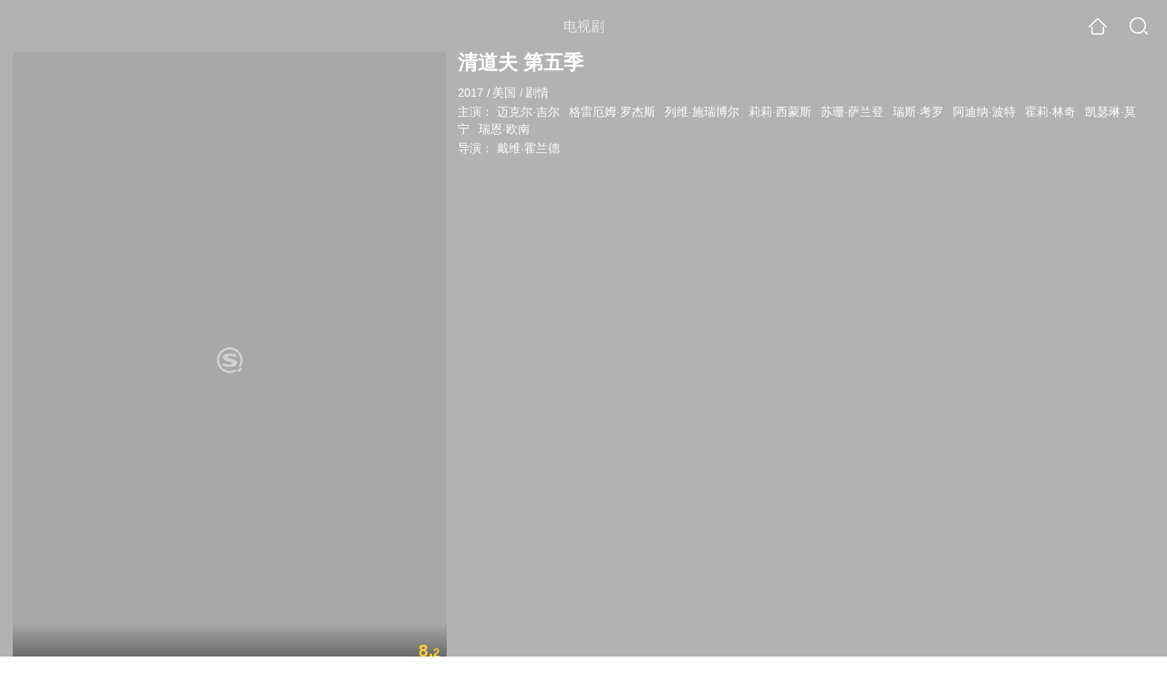

--- FILE ---
content_type: text/html;charset=UTF-8
request_url: https://v.soso.com/teleplay/orswyzlqnrqxsxzwgmydsnjxbhd6lnoaw7zcbno2z3s3zpq.html
body_size: 15988
content:
<!DOCTYPE html><html lang="zh-cn" data-env="production" data-tag="video-wap-20251121141918"><head>
        <title>《清道夫 第五季》全集-电视剧-免费在线观看</title>
        <meta name="title" content="《清道夫 第五季》全集-电视剧-免费在线观看"/>
        <meta name="keywords" content='清道夫 第五季，清道夫 第五季电视剧，清道夫 第五季全集，清道夫 第五季剧情介绍，清道夫 第五季演员表'/>
        <meta name="description" content='电视剧《清道夫 第五季》高清免费在线播放，清道夫 第五季是是由戴维·霍兰德导演，由迈克尔·吉尔，格雷厄姆·罗杰斯，列维·施瑞博尔，莉莉·西蒙斯主演的美国电视剧，剧情：Showtime正式宣布续订《清道夫》第...'/><script>window.UIGS_PARA={spver:"0","pagetype":"tiny_teleplay","pageversion":"other","query":"%C7%E5%B5%C0%B7%F2%20%B5%DA%CE%E5%BC%BE","tinyq":"%C7%E5%B5%C0%B7%F2%20%B5%DA%CE%E5%BC%BE","realq":"%C7%E5%B5%C0%B7%F2%20%B5%DA%CE%E5%BC%BE","dockey":"teleplay_630957","introUnfold":"0","hobbyTop5Keys" : "teleplay_669065;teleplay_630771;teleplay_709366;teleplay_716518;teleplay_694729","film_flag": "4","playItemSize":"0","fullFilmSize":"0","abtest":"0"};</script><script>window.qua = ''</script><meta charset="UTF-8"><meta name="viewport" content="width=device-width,minimum-scale=1,maximum-scale=1,user-scalable=no"><meta name="format-detection" content="telephone=no"><meta name="format-detection" content="address=no"><meta itemprop="name"><meta itemprop="image"><meta itemprop="description" name="description"><meta name="reqinfo" content="uuid:9fc34e28-6be3-4421-bec3-dd06cf2aa3e9, server:11.162.178.230, time:2025-11-22 09:47:15, idc:hd3"><meta name="renderer" content="webkit"><meta name="apple-mobile-web-app-capable" content="yes"><meta http-equiv="X-UA-Compatible" content="IE=edge, chrome=1"><meta http-equiv="cache-control" content="max-age=0"><meta http-equiv="cache-control" content="no-cache"><meta http-equiv="pragma" content="no-cache"><meta http-equiv="expires" content="0"><meta name="format-detection" content="telephone=no"><link type="image/x-icon" href="//dlweb.sogoucdn.com/translate/favicon.ico?v=20180424" rel="icon"><link type="image/x-icon" href="//dlweb.sogoucdn.com/translate/favicon.ico?v=20180424" rel="Shortcut Icon"><link type="image/x-icon" href="//dlweb.sogoucdn.com/translate/favicon.ico?v=20180424" rel="bookmark"><link rel="apple-touch-icon-precomposed" href="//dlweb.sogoucdn.com/logo/images/2018/apple-touch-icon.png"><link rel="preload" href="//dlweb.sogoucdn.com/vs/static/js/vsbundle.3ed018b1.js" as="script" crossorigin="anonymous"><script>var TencentGDT=[],sogou_un=[],__het=Date.now()</script><link rel="preload" href="//search.sogoucdn.com/video/wap/static/js/vendors.e1b2cbb4.js" as="script"><link rel="preload" href="//search.sogoucdn.com/video/wap/static/css/app.ba82c416.css" as="style"><link rel="preload" href="//search.sogoucdn.com/video/wap/static/js/app.bb127627.js" as="script"><link rel="preload" href="//search.sogoucdn.com/video/wap/static/css/14.08e778d1.css" as="style"><link rel="preload" href="//search.sogoucdn.com/video/wap/static/js/teleplayDetail.375859b1.js" as="script"><link rel="preload" href="//search.sogoucdn.com/video/wap/static/css/0.cc712a9f.css" as="style"><link rel="preload" href="//search.sogoucdn.com/video/wap/static/js/common.6e5eb3d5.js" as="script"><link rel="prefetch" href="//search.sogoucdn.com/video/wap/static/css/10.05b9f808.css"><link rel="prefetch" href="//search.sogoucdn.com/video/wap/static/css/11.5fb6ad96.css"><link rel="prefetch" href="//search.sogoucdn.com/video/wap/static/css/12.a0f4c723.css"><link rel="prefetch" href="//search.sogoucdn.com/video/wap/static/css/13.1243316d.css"><link rel="prefetch" href="//search.sogoucdn.com/video/wap/static/css/15.442fde2d.css"><link rel="prefetch" href="//search.sogoucdn.com/video/wap/static/css/16.bba3c5c1.css"><link rel="prefetch" href="//search.sogoucdn.com/video/wap/static/css/18.72927878.css"><link rel="prefetch" href="//search.sogoucdn.com/video/wap/static/css/2.5d2daf07.css"><link rel="prefetch" href="//search.sogoucdn.com/video/wap/static/css/3.76c01cc3.css"><link rel="prefetch" href="//search.sogoucdn.com/video/wap/static/css/4.0781afcc.css"><link rel="prefetch" href="//search.sogoucdn.com/video/wap/static/css/5.3a7f095d.css"><link rel="prefetch" href="//search.sogoucdn.com/video/wap/static/css/7.5f3b6df5.css"><link rel="prefetch" href="//search.sogoucdn.com/video/wap/static/css/8.06219d66.css"><link rel="prefetch" href="//search.sogoucdn.com/video/wap/static/css/9.cc4f85bc.css"><link rel="prefetch" href="//search.sogoucdn.com/video/wap/static/js/18.78ed030b.js"><link rel="prefetch" href="//search.sogoucdn.com/video/wap/static/js/cartoonDetail.38aee880.js"><link rel="prefetch" href="//search.sogoucdn.com/video/wap/static/js/classList.217ce64a.js"><link rel="prefetch" href="//search.sogoucdn.com/video/wap/static/js/home.cd134e63.js"><link rel="prefetch" href="//search.sogoucdn.com/video/wap/static/js/hotsugg.1b923809.js"><link rel="prefetch" href="//search.sogoucdn.com/video/wap/static/js/movieDetail.96ff7d50.js"><link rel="prefetch" href="//search.sogoucdn.com/video/wap/static/js/movieSimpleDetail.91e58367.js"><link rel="prefetch" href="//search.sogoucdn.com/video/wap/static/js/playlist.179a05fc.js"><link rel="prefetch" href="//search.sogoucdn.com/video/wap/static/js/qlist.4718a17a.js"><link rel="prefetch" href="//search.sogoucdn.com/video/wap/static/js/savideo.cb6acd9f.js"><link rel="prefetch" href="//search.sogoucdn.com/video/wap/static/js/search.17a82174.js"><link rel="prefetch" href="//search.sogoucdn.com/video/wap/static/js/starDetail.81aae5a0.js"><link rel="prefetch" href="//search.sogoucdn.com/video/wap/static/js/summary.f18fc252.js"><link rel="prefetch" href="//search.sogoucdn.com/video/wap/static/js/tvshowDetail.14412de0.js"><link rel="prefetch" href="//search.sogoucdn.com/video/wap/static/js/uploader.b47c530a.js"><link rel="stylesheet" href="//search.sogoucdn.com/video/wap/static/css/app.ba82c416.css"><link rel="stylesheet" href="//search.sogoucdn.com/video/wap/static/css/14.08e778d1.css"><link rel="stylesheet" href="//search.sogoucdn.com/video/wap/static/css/0.cc712a9f.css"></head><body>   <div id="videoApp" data-server-rendered="true" class="footer-sticky-wrapper" style="min-height:calc(100% - 105px);padding-bottom:115px;"><div><div class="module dt-top"><div class="dt-top-bg"><img src="https://img01.sogoucdn.com/v2/thumb/resize/w/258/h/360/t/0/retype/ext/auto/q/75?appid=200839&amp;url=http%3A%2F%2Fimg02.sogoucdn.com%2Fapp%2Fa%2F200803%2F7aacd9f9e633d4efc723d2871eacdbdb"> <div class="mask"></div></div> <div class="dt-wrap"><header class="dt-header"><a uigs="head_back" class="back" style="display:none;"></a> <h1>电视剧</h1> <a href="/?source=node&amp;spver=" uigs="head_home" class="home"></a> <a href="/hotsugg?spver=" uigs="head_search" class="search"></a></header> <div class="dt-info-header-wap"><div class="dt-info-img"><div class="default-img"><img src="https://img01.sogoucdn.com/v2/thumb/resize/w/258/h/360/t/0/retype/ext/auto/q/75?appid=200839&amp;url=http%3A%2F%2Fimg02.sogoucdn.com%2Fapp%2Fa%2F200803%2F7aacd9f9e633d4efc723d2871eacdbdb" alt="清道夫 第五季剧照"></div> <!----> <span class="tag-mark">8.2</span></div> <figure class="dt-info-box"><figcaption>清道夫 第五季</figcaption> <p class="dt-info-tag two-line"><span>2017</span> <em>/</em><span>美国</span> <em>/</em><span>剧情</span> <!----></p> <p class="dt-info-tag two-line"><span>主演：</span> <!----> <a href="https://m.sogou.com/web/searchList.jsp?keyword=迈克尔·吉尔&amp;ie=utf8&amp;pid=sogou-waps-4c26774d852f6244" uigs="basic_out">迈克尔·吉尔</a><em> </em> <a href="https://m.sogou.com/web/searchList.jsp?keyword=格雷厄姆·罗杰斯&amp;ie=utf8&amp;pid=sogou-waps-4c26774d852f6244" uigs="basic_out">格雷厄姆·罗杰斯</a><em> </em> <a href="https://m.sogou.com/web/searchList.jsp?keyword=列维·施瑞博尔&amp;ie=utf8&amp;pid=sogou-waps-4c26774d852f6244" uigs="basic_out">列维·施瑞博尔</a><em> </em> <a href="https://m.sogou.com/web/searchList.jsp?keyword=莉莉·西蒙斯&amp;ie=utf8&amp;pid=sogou-waps-4c26774d852f6244" uigs="basic_out">莉莉·西蒙斯</a><em> </em> <a href="https://m.sogou.com/web/searchList.jsp?keyword=苏珊·萨兰登&amp;ie=utf8&amp;pid=sogou-waps-4c26774d852f6244" uigs="basic_out">苏珊·萨兰登</a><em> </em> <a href="https://m.sogou.com/web/searchList.jsp?keyword=瑞斯·考罗&amp;ie=utf8&amp;pid=sogou-waps-4c26774d852f6244" uigs="basic_out">瑞斯·考罗</a><em> </em> <a href="https://m.sogou.com/web/searchList.jsp?keyword=阿迪纳·波特&amp;ie=utf8&amp;pid=sogou-waps-4c26774d852f6244" uigs="basic_out">阿迪纳·波特</a><em> </em> <a href="https://m.sogou.com/web/searchList.jsp?keyword=霍莉·林奇&amp;ie=utf8&amp;pid=sogou-waps-4c26774d852f6244" uigs="basic_out">霍莉·林奇</a><em> </em> <a href="https://m.sogou.com/web/searchList.jsp?keyword=凯瑟琳·莫宁&amp;ie=utf8&amp;pid=sogou-waps-4c26774d852f6244" uigs="basic_out">凯瑟琳·莫宁</a><em> </em> <a href="https://m.sogou.com/web/searchList.jsp?keyword=瑞恩·欧南&amp;ie=utf8&amp;pid=sogou-waps-4c26774d852f6244" uigs="basic_out">瑞恩·欧南</a></p> <p class="dt-info-tag two-line"><span>导演：</span> <!----> <a href="https://m.sogou.com/web/searchList.jsp?keyword=戴维·霍兰德&amp;ie=utf8&amp;pid=sogou-waps-4c26774d852f6244" uigs="basic_out">戴维·霍兰德</a></p> <!----> <!----> <!----> <div class="dt-play-btn"><div class="dt-play-btn"><!----> <!----></div></div> <!----></figure></div> <div class="dt-info-intro fold" style="display:;"><div class="con"><p style="display:;"><em>剧情简介 : </em>Showtime正式宣布续订《清道夫》第5季。
        </p> <!----> <!----></div> <!----></div></div></div> <!----> <section class="module dt-epitasis"><!----></section> <!----> <section class="module actors"><h3>演职人员</h3> <div class="actors-wrap"><ul class="actors-list"><li><a href="/star?query=%E8%BF%88%E5%85%8B%E5%B0%94%C2%B7%E5%90%89%E5%B0%94&amp;spver=" uigs="actor_%E8%BF%88%E5%85%8B%E5%B0%94%C2%B7%E5%90%89%E5%B0%94"><div class="actors-item-img"><img></div> <div class="actors-item-info"><p class="name">迈克尔·吉尔</p> <p class="role">
                  主演
                </p></div></a></li><li><a href="/star?query=%E6%A0%BC%E9%9B%B7%E5%8E%84%E5%A7%86%C2%B7%E7%BD%97%E6%9D%B0%E6%96%AF&amp;spver=" uigs="actor_%E6%A0%BC%E9%9B%B7%E5%8E%84%E5%A7%86%C2%B7%E7%BD%97%E6%9D%B0%E6%96%AF"><div class="actors-item-img"><img></div> <div class="actors-item-info"><p class="name">格雷厄姆·罗杰斯</p> <p class="role">
                  主演
                </p></div></a></li><li><a href="/star?query=%E5%88%97%E7%BB%B4%C2%B7%E6%96%BD%E7%91%9E%E5%8D%9A%E5%B0%94&amp;spver=" uigs="actor_%E5%88%97%E7%BB%B4%C2%B7%E6%96%BD%E7%91%9E%E5%8D%9A%E5%B0%94"><div class="actors-item-img"><img></div> <div class="actors-item-info"><p class="name">列维·施瑞博尔</p> <p class="role">
                  主演
                </p></div></a></li><li><a href="/star?query=%E8%8B%8F%E7%8F%8A%C2%B7%E8%90%A8%E5%85%B0%E7%99%BB&amp;spver=" uigs="actor_%E8%8B%8F%E7%8F%8A%C2%B7%E8%90%A8%E5%85%B0%E7%99%BB"><div class="actors-item-img"><img></div> <div class="actors-item-info"><p class="name">苏珊·萨兰登</p> <p class="role">
                  主演
                </p></div></a></li><li><a href="/star?query=%E7%91%9E%E6%96%AF%C2%B7%E8%80%83%E7%BD%97&amp;spver=" uigs="actor_%E7%91%9E%E6%96%AF%C2%B7%E8%80%83%E7%BD%97"><div class="actors-item-img"><img></div> <div class="actors-item-info"><p class="name">瑞斯·考罗</p> <p class="role">
                  主演
                </p></div></a></li><li><a href="/star?query=%E9%98%BF%E8%BF%AA%E7%BA%B3%C2%B7%E6%B3%A2%E7%89%B9&amp;spver=" uigs="actor_%E9%98%BF%E8%BF%AA%E7%BA%B3%C2%B7%E6%B3%A2%E7%89%B9"><div class="actors-item-img"><img></div> <div class="actors-item-info"><p class="name">阿迪纳·波特</p> <p class="role">
                  主演
                </p></div></a></li><li><a href="/star?query=%E9%9C%8D%E8%8E%89%C2%B7%E6%9E%97%E5%A5%87&amp;spver=" uigs="actor_%E9%9C%8D%E8%8E%89%C2%B7%E6%9E%97%E5%A5%87"><div class="actors-item-img"><img></div> <div class="actors-item-info"><p class="name">霍莉·林奇</p> <p class="role">
                  主演
                </p></div></a></li><li><a href="/star?query=%E5%87%AF%E7%91%9F%E7%90%B3%C2%B7%E8%8E%AB%E5%AE%81&amp;spver=" uigs="actor_%E5%87%AF%E7%91%9F%E7%90%B3%C2%B7%E8%8E%AB%E5%AE%81"><div class="actors-item-img"><img></div> <div class="actors-item-info"><p class="name">凯瑟琳·莫宁</p> <p class="role">
                  主演
                </p></div></a></li></ul></div></section> <section class="module dt-like"><h3>猜你喜欢</h3> <ul class="dt-detail-like-list"><li><a href="/teleplay/orswyzlqnrqxsxzwgy4tanrvbhhnfnoeztwlfrofv3j5dno2w37lzpq.html" uigs="tiny_out_hobby_0_p" title="我的天才女友第二季"><div class="dt-detail-like-img"><div class="default-sogou"><img src="https://img02.sogoucdn.com/v2/thumb/resize/w/258/h/360/t/0/retype/ext/auto/q/75?appid=200839&amp;url=http%3A%2F%2Fimg04.sogoucdn.com%2Fapp%2Fa%2F200803%2F48ac73f16db4c354acbe4b9c651fcc26" alt="我的天才女友第二季剧照"></img></div> <span class="tag-mark">9.5</span></div> <p class="dt-like-name">我的天才女友第二季</p></a></li><li><a href="/teleplay/orswyzlqnrqxsxzwgmydonzrbfmllnnqxaqllwwkv3jlxpf6.html" uigs="tiny_out_hobby_1_p" title="X档案 第十一季"><div class="dt-detail-like-img"><div class="default-sogou"><img src="https://img04.sogoucdn.com/v2/thumb/resize/w/258/h/360/t/0/retype/ext/auto/q/75?appid=200839&amp;url=http%3A%2F%2Fimg03.sogoucdn.com%2Fapp%2Fa%2F200803%2Ffc6782b3550920a025b10b784f13c3fb" alt="X档案 第十一季剧照"></img></div> <span class="tag-mark">7.6</span></div> <p class="dt-like-name">X档案 第十一季</p></a></li><li><a href="/teleplay/orswyzlqnrqxsxzxga4tgnrwbg32ft6wywxm5v5v3k3p5pf6.html" uigs="tiny_out_hobby_2_p" title="发现女巫第二季"><div class="dt-detail-like-img"><div class="default-sogou"><img src="https://img01.sogoucdn.com/v2/thumb/resize/w/258/h/360/t/0/retype/ext/auto/q/75?appid=200839&amp;url=http%3A%2F%2Fimg02.sogoucdn.com%2Fapp%2Fa%2F200803%2Fa5f64b8b8cd133ea6025bb86a000f528" alt="发现女巫第二季剧照"></img></div> <span class="tag-mark">6.7</span></div> <p class="dt-like-name">发现女巫第二季</p></a></li><li><a href="/teleplay/orswyzlqnrqxsxzxge3dkmjybg3kxm6hyphppsq.html" uigs="tiny_out_hobby_3_p" title="东城梦魇"><div class="dt-detail-like-img"><div class="default-sogou"><img src="https://img03.sogoucdn.com/v2/thumb/resize/w/258/h/360/t/0/retype/ext/auto/q/75?appid=200839&amp;url=http%3A%2F%2Fimg04.sogoucdn.com%2Fapp%2Fa%2F200803%2Fe095e69cf30853fd2e8deca626884f02" alt="东城梦魇剧照"></img></div> <span class="tag-mark">8.8</span></div> <p class="dt-like-name">东城梦魇</p></a></li><li><a href="/teleplay/orswyzlqnrqxsxzwhe2domrzbhhnfvvkwxanlywky7k6nnoe.html" uigs="tiny_out_hobby_4_p" title="我知道这是真的"><div class="dt-detail-like-img"><div class="default-sogou"><img src="https://img01.sogoucdn.com/v2/thumb/resize/w/258/h/360/t/0/retype/ext/auto/q/75?appid=200839&amp;url=http%3A%2F%2Fimg01.sogoucdn.com%2Fapp%2Fa%2F200803%2F9b26fb915ebe53f754e91eae3653bab6" alt="我知道这是真的剧照"></img></div> <span class="tag-mark">8.4</span></div> <p class="dt-like-name">我知道这是真的</p></a></li><li><a href="/teleplay/orswyzlqnrqxsxzwg42tonrrbhhnfq6hwxcmjuf2ui.html" uigs="tiny_out_hobby_5_p" title="我们的男孩"><div class="dt-detail-like-img"><div class="default-sogou"><img src="https://img01.sogoucdn.com/v2/thumb/resize/w/258/h/360/t/0/retype/ext/auto/q/75?appid=200839&amp;url=https%3A%2F%2Fimg02.sogoucdn.com%2Fapp%2Fa%2F07%2F75711c2659f799e585171081445459f4" alt="我们的男孩剧照"></img></div> <span class="tag-mark">8.4</span></div> <p class="dt-like-name">我们的男孩</p></a></li><li><a href="/teleplay/orswyzlqnrqxsxzrguzdanjqbg4ljm7qec25vnx6xs7a.html" uigs="tiny_out_hobby_6_p" title="复仇 第二季"><div class="dt-detail-like-img"><div class="default-sogou"><img src="https://img01.sogoucdn.com/v2/thumb/resize/w/258/h/360/t/0/retype/ext/auto/q/75?appid=200839&amp;url=http%3A%2F%2Fimg01.sogoucdn.com%2Fapp%2Fa%2F07%2Fec3a4db330d27c202fdfe46b1fa3c416" alt="复仇 第二季剧照"></img></div> <span class="tag-mark">7.8</span></div> <p class="dt-like-name">复仇 第二季</p></a></li><li><a href="/teleplay/orswyzlqnrqxsxzwhe2dgnzrbhb3psnnzs63bof4v625vuv3xs7a.html" uigs="tiny_out_hobby_7_p" title="梅森探案集第一季"><div class="dt-detail-like-img"><div class="default-sogou"><img src="https://img04.sogoucdn.com/v2/thumb/resize/w/258/h/360/t/0/retype/ext/auto/q/75?appid=200839&amp;url=http%3A%2F%2Fimg02.sogoucdn.com%2Fapp%2Fa%2F200803%2F944439dbb06e8d809a43f9c23b76fea0" alt="梅森探案集第一季剧照"></img></div> <span class="tag-mark">7.4</span></div> <p class="dt-like-name">梅森探案集第一季</p></a></li><li><a href="/teleplay/orswyzlqnrqxsxzwhaztsmzvbhe7dtf5yhll7t6izo44prvuzw6a.html" uigs="tiny_out_hobby_8_p" title="神探林肯人骨拼图"><div class="dt-detail-like-img"><div class="default-sogou"><img src="https://img02.sogoucdn.com/v2/thumb/resize/w/258/h/360/t/0/retype/ext/auto/q/75?appid=200839&amp;url=http%3A%2F%2Fimg02.sogoucdn.com%2Fapp%2Fa%2F200803%2F626232dcc91350da59006829ce55789a" alt="神探林肯人骨拼图剧照"></img></div> <span class="tag-mark">6.3</span></div> <p class="dt-like-name">神探林肯人骨拼图</p></a></li></ul><ul class="dt-detail-like-list"><li><a href="/teleplay/orswyzlqnrqxsxzugmzdknzubg33jp6wgi2nbiokwg25vpwfxs7a.html" uigs="tiny_out_hobby_9_p" title="反恐24小时第九季"><div class="dt-detail-like-img"><div class="default-sogou"><img src="https://img04.sogoucdn.com/v2/thumb/resize/w/258/h/360/t/0/retype/ext/auto/q/75?appid=200839&amp;url=http%3A%2F%2Fimg02.sogoucdn.com%2Fapp%2Fa%2F07%2Fdb19ff9c002ac816fd7fb815cf08c07a" alt="反恐24小时第九季剧照"></img></div> <span class="tag-mark">8.6</span></div> <p class="dt-like-name">反恐24小时第九季</p></a></li><li><a href="/teleplay/orswyzlqnrqxsxzwgy4dgmbtbg36psnhyle4vjvv3lholpf6.html" uigs="tiny_out_hobby_10_p" title="风骚律师第五季"><div class="dt-detail-like-img"><div class="default-sogou"><img src="https://img02.sogoucdn.com/v2/thumb/resize/w/258/h/360/t/0/retype/ext/auto/q/75?appid=200839&amp;url=http%3A%2F%2Fimg04.sogoucdn.com%2Fapp%2Fa%2F200803%2F9780ba72467e33b22b2a382c9ce54019" alt="风骚律师第五季剧照"></img></div> <span class="tag-mark">9.7</span></div> <p class="dt-like-name">风骚律师第五季</p></a></li><li><a href="/teleplay/orswyzlqnrqxsxzwguydknrzbhhnfnoeztwlfrofv3j5dno22k53zpq.html" uigs="tiny_out_hobby_11_p" title="我的天才女友第一季"><div class="dt-detail-like-img"><div class="default-sogou"><img src="https://img01.sogoucdn.com/v2/thumb/resize/w/258/h/360/t/0/retype/ext/auto/q/75?appid=200839&amp;url=http%3A%2F%2Fimg01.sogoucdn.com%2Fapp%2Fa%2F200803%2F15b87a824c545f2f5c1ff2fa727eec23" alt="我的天才女友第一季剧照"></img></div> <span class="tag-mark">9.4</span></div> <p class="dt-like-name">我的天才女友第一季</p></a></li><li><a href="/teleplay/orswyzlqnrqxsxzwgyztcmjrbg465q6exkr5d7nv3k3p5pf6.html" uigs="tiny_out_hobby_12_p" title="诡媚海妖第二季"><div class="dt-detail-like-img"><div class="default-sogou"><img src="https://img04.sogoucdn.com/v2/thumb/resize/w/258/h/360/t/0/retype/ext/auto/q/75?appid=200839&amp;url=http%3A%2F%2Fimg01.sogoucdn.com%2Fapp%2Fa%2F200803%2Fe5d512ab1438b29160bb5284d6d56a8e" alt="诡媚海妖第二季剧照"></img></div> <span class="tag-mark">7.0</span></div> <p class="dt-like-name">诡媚海妖第二季</p></a></li><li><a href="/teleplay/orswyzlqnrqxsxzwgiydcobrbhk6nsvvwxcmrs6a4aqllwvw726l4.html" uigs="tiny_out_hobby_13_p" title="真实的人类 第二季"><div class="dt-detail-like-img"><div class="default-sogou"><img src="https://img04.sogoucdn.com/v2/thumb/resize/w/258/h/360/t/0/retype/ext/auto/q/75?appid=200839&amp;url=http%3A%2F%2Fimg03.sogoucdn.com%2Fapp%2Fa%2F200803%2Fa4b50c9cd5c20216e232866234938140" alt="真实的人类 第二季剧照"></img></div> <span class="tag-mark">8.4</span></div> <p class="dt-like-name">真实的人类 第二季</p></a></li><li><a href="/teleplay/orswyzlqnrqxsxzugmztimrtbhgnronex6umzwbawxnnfo54xy.html" uigs="tiny_out_hobby_14_p" title="特工卡特 第一季"><div class="dt-detail-like-img"><div class="default-sogou"><img src="https://img03.sogoucdn.com/v2/thumb/resize/w/258/h/360/t/0/retype/ext/auto/q/75?appid=200839&amp;url=http%3A%2F%2Fimg03.sogoucdn.com%2Fapp%2Fa%2F100520052%2F1f8f04e387403b8f577b56ac9f4394f8" alt="特工卡特 第一季剧照"></img></div> <span class="tag-mark">8.4</span></div> <p class="dt-like-name">特工卡特 第一季</p></a></li><li><a href="/teleplay/orswyzlqnrqxsxzvhe2tmojsbg36psnhyle4vjrawxnln7v4xy.html" uigs="tiny_out_hobby_15_p" title="风骚律师 第二季"><div class="dt-detail-like-img"><div class="default-sogou"><img src="https://img02.sogoucdn.com/v2/thumb/resize/w/258/h/360/t/0/retype/ext/auto/q/75?appid=200839&amp;url=http%3A%2F%2Fimg01.sogoucdn.com%2Fapp%2Fa%2F07%2Fbf7ea6ef2367eaf867e1c1a592451b83" alt="风骚律师 第二季剧照"></img></div> <span class="tag-mark">9.5</span></div> <p class="dt-like-name">风骚律师 第二季</p></a></li><li><a href="/teleplay/orswyzlqnrqxsxzvha4deojybhk33vpz2pv3vtogxu.html" uigs="tiny_out_hobby_16_p" title="战争与和平"><div class="dt-detail-like-img"><div class="default-sogou"><img src="https://img03.sogoucdn.com/v2/thumb/resize/w/258/h/360/t/0/retype/ext/auto/q/75?appid=200839&amp;url=http%3A%2F%2Fimg02.sogoucdn.com%2Fapp%2Fa%2F100520052%2F19bd2025ba2cddf0ea33a3c21dd8c16c" alt="战争与和平剧照"></img></div> <span class="tag-mark">8.4</span></div> <p class="dt-like-name">战争与和平</p></a></li><li><a href="/teleplay/orswyzlqnrqxsxzwgiydaobzbhhpzunkxhw4rvn4y4qllwvqzo6l4.html" uigs="tiny_out_hobby_17_p" title="吸血鬼日记 第八季"><div class="dt-detail-like-img"><div class="default-sogou"><img src="https://img04.sogoucdn.com/v2/thumb/resize/w/258/h/360/t/0/retype/ext/auto/q/75?appid=200839&amp;url=http%3A%2F%2Fimg01.sogoucdn.com%2Fapp%2Fa%2F07%2F6deeaf9582c3d8700e16da3213d2574f" alt="吸血鬼日记 第八季剧照"></img></div> <span class="tag-mark">7.7</span></div> <p class="dt-like-name">吸血鬼日记 第八季</p></a></li></ul><ul class="dt-detail-like-list"><li><a href="/teleplay/orswyzlqnrqxsxzwgiydmnbxbhcl7o7x22smrsy.html" uigs="tiny_out_hobby_18_p" title="目击证人"><div class="dt-detail-like-img"><div class="default-sogou"><img src="https://img01.sogoucdn.com/v2/thumb/resize/w/258/h/360/t/0/retype/ext/auto/q/75?appid=200839&amp;url=http%3A%2F%2Fimg01.sogoucdn.com%2Fapp%2Fa%2F200803%2Fad784275519b8a37200af96bdcf0ac47" alt="目击证人剧照"></img></div> <span class="tag-mark">7.8</span></div> <p class="dt-like-name">目击证人</p></a></li><li><a href="/teleplay/orswyzlqnrqxsxzwgi3dkojrbg2mrmnpxxlcbno2w37lzpq.html" uigs="tiny_out_hobby_19_p" title="慈悲街 第二季"><div class="dt-detail-like-img"><div class="default-sogou"><img src="https://img02.sogoucdn.com/v2/thumb/resize/w/258/h/360/t/0/retype/ext/auto/q/75?appid=200839&amp;url=http%3A%2F%2Fimg03.sogoucdn.com%2Fapp%2Fa%2F200803%2F32d1fd57d56e04502b54c4ca28d74da5" alt="慈悲街 第二季剧照"></img></div> <span class="tag-mark">7.9</span></div> <p class="dt-like-name">慈悲街 第二季</p></a></li><li><a href="/teleplay/orswyzlqnrqxsxzwha4dombzbhhn5s7z27345kq.html" uigs="tiny_out_hobby_20_p" title="无所作为"><div class="dt-detail-like-img"><div class="default-sogou"><img src="https://img04.sogoucdn.com/v2/thumb/resize/w/258/h/360/t/0/retype/ext/auto/q/75?appid=200839&amp;url=http%3A%2F%2Fimg02.sogoucdn.com%2Fapp%2Fa%2F200803%2F0543cae4c668b533a6f79f2c93084655" alt="无所作为剧照"></img></div> <span class="tag-mark">7.9</span></div> <p class="dt-like-name">无所作为</p></a></li><li><a href="/teleplay/orswyzlqnrqxsxzwgqztkmrzbhjltrfhz7allwwi7w6l4.html" uigs="tiny_out_hobby_21_p" title="夜魔侠第三季"><div class="dt-detail-like-img"><div class="default-sogou"><img src="https://img04.sogoucdn.com/v2/thumb/resize/w/258/h/360/t/0/retype/ext/auto/q/75?appid=200839&amp;url=http%3A%2F%2Fimg01.sogoucdn.com%2Fapp%2Fa%2F200803%2Fb29053fc72501d8ade9d9df93f48ed6a" alt="夜魔侠第三季剧照"></img></div> <span class="tag-mark">9.2</span></div> <p class="dt-like-name">夜魔侠第三季</p></a></li><li><a href="/teleplay/orswyzlqnrqxsxzrhazdsoajx34mh7fwx3fknno2z3s3zpq.html" uigs="tiny_out_hobby_22_p" title="绝命毒师第五季"><div class="dt-detail-like-img"><div class="default-sogou"><img src="https://img03.sogoucdn.com/v2/thumb/resize/w/258/h/360/t/0/retype/ext/auto/q/75?appid=200839&amp;url=http%3A%2F%2Fimg01.sogoucdn.com%2Fapp%2Fa%2F100520052%2F600c7e5e25e7514a0338db4d2a011f47" alt="绝命毒师第五季剧照"></img></div> <span class="tag-mark">9.7</span></div> <p class="dt-like-name">绝命毒师第五季</p></a></li><li><a href="/teleplay/orswyzlqnrqxsxzvgy4tsmrtbhjnvtpsec25vuv3xs7a.html" uigs="tiny_out_hobby_23_p" title="亿万 第一季"><div class="dt-detail-like-img"><div class="default-sogou"><img src="https://img03.sogoucdn.com/v2/thumb/resize/w/258/h/360/t/0/retype/ext/auto/q/75?appid=200839&amp;url=http%3A%2F%2Fimg02.sogoucdn.com%2Fapp%2Fa%2F200803%2Fb3f7bd6f0517585b5709da0ced1876a6" alt="亿万 第一季剧照"></img></div> <span class="tag-mark">8.9</span></div> <p class="dt-like-name">亿万 第一季</p></a></li><li><a href="/teleplay/orswyzlqnrqxsxzwgiydgnjxbhg3zsxjxho5jmjawxnmr7n4xy.html" uigs="tiny_out_hobby_24_p" title="图书馆员 第三季"><div class="dt-detail-like-img"><div class="default-sogou"><img src="https://img03.sogoucdn.com/v2/thumb/resize/w/258/h/360/t/0/retype/ext/auto/q/75?appid=200839&amp;url=http%3A%2F%2Fimg01.sogoucdn.com%2Fapp%2Fa%2F200803%2Ff8486a05efc2f818365ebba8b4d0727a" alt="图书馆员 第三季剧照"></img></div> <span class="tag-mark">7.6</span></div> <p class="dt-like-name">图书馆员 第三季</p></a></li><li><a href="/teleplay/orswyzlqnrqxsxzwgeydcnzqbhlmdr6x2gvm3mzawxnln7v4xy.html" uigs="tiny_out_hobby_25_p" title="至亲血统 第二季"><div class="dt-detail-like-img"><div class="default-sogou"><img src="https://img03.sogoucdn.com/v2/thumb/resize/w/258/h/360/t/0/retype/ext/auto/q/75?appid=200839&amp;url=http%3A%2F%2Fimg03.sogoucdn.com%2Fapp%2Fa%2F200803%2F6f04d115fa9eba54ebe7d296d4424403" alt="至亲血统 第二季剧照"></img></div> <span class="tag-mark">8.2</span></div> <p class="dt-like-name">至亲血统 第二季</p></a></li><li><a href="/teleplay/orswyzlqnrqxsxzrguzdsmrzbg4ljm7qec25vuv3xs7a.html" uigs="tiny_out_hobby_26_p" title="复仇 第一季"><div class="dt-detail-like-img"><div class="default-sogou"><img src="https://img03.sogoucdn.com/v2/thumb/resize/w/258/h/360/t/0/retype/ext/auto/q/75?appid=200839&amp;url=http%3A%2F%2Fimg04.sogoucdn.com%2Fapp%2Fa%2F07%2Fae4eed511ec45b7b07a61d5f340efe5e" alt="复仇 第一季剧照"></img></div> <span class="tag-mark">8.1</span></div> <p class="dt-like-name">复仇 第一季</p></a></li></ul><ul class="dt-detail-like-list"><li><a href="/teleplay/orswyzlqnrqxsxzugi3tqnbzbgz7lnh2z36ndkvz5uqllwvw726l4.html" uigs="tiny_out_hobby_27_p" title="初代吸血鬼 第二季"><div class="dt-detail-like-img"><div class="default-sogou"><img src="https://img03.sogoucdn.com/v2/thumb/resize/w/258/h/360/t/0/retype/ext/auto/q/75?appid=200839&amp;url=http%3A%2F%2Fimg02.sogoucdn.com%2Fapp%2Fa%2F07%2Fb3224c619472c3c46588f7e20836a907" alt="初代吸血鬼 第二季剧照"></img></div> <span class="tag-mark">8.4</span></div> <p class="dt-like-name">初代吸血鬼 第二季</p></a></li><li><a href="/teleplay/orswyzlqnrqxsxzwhaztgnzzbhb7psgvwsv4nzvv3lholpf6.html" uigs="tiny_out_hobby_28_p" title="明日传奇第五季"><div class="dt-detail-like-img"><div class="default-sogou"><img src="https://img03.sogoucdn.com/v2/thumb/resize/w/258/h/360/t/0/retype/ext/auto/q/75?appid=200839&amp;url=http%3A%2F%2Fimg02.sogoucdn.com%2Fapp%2Fa%2F200803%2Fd54c3bae956b8a6768e7b855aac68ed4" alt="明日传奇第五季剧照"></img></div> <span class="tag-mark">8.3</span></div> <p class="dt-like-name">明日传奇第五季</p></a></li><li><a href="/teleplay/orswyzlqnrqxsxzwg42tenbxbhlmdr6x2gvm3m5v3lep3pf6.html" uigs="tiny_out_hobby_29_p" title="至亲血统第三季"><div class="dt-detail-like-img"><div class="default-sogou"><img src="https://img04.sogoucdn.com/v2/thumb/resize/w/258/h/360/t/0/retype/ext/auto/q/75?appid=200839&amp;url=http%3A%2F%2Fimg03.sogoucdn.com%2Fapp%2Fa%2F200803%2Fa75e3cba6ab200f09e28c8945ea3eeaf" alt="至亲血统第三季剧照"></img></div> <span class="tag-mark">7.6</span></div> <p class="dt-like-name">至亲血统第三季</p></a></li><li><a href="/teleplay/orswyzlqnrqxsxzugi4tknjwbg2o7n6sy3tllrfw6hckpno2w37lzpq.html" uigs="tiny_out_hobby_30_p" title="达芬奇的恶魔第二季"><div class="dt-detail-like-img"><div class="default-sogou"><img src="https://img01.sogoucdn.com/v2/thumb/resize/w/258/h/360/t/0/retype/ext/auto/q/75?appid=200839&amp;url=http%3A%2F%2Fimg03.sogoucdn.com%2Fapp%2Fa%2F200803%2F3c3881feeea40f0237c83e0fbaad63f6" alt="达芬奇的恶魔第二季剧照"></img></div> <span class="tag-mark">7.9</span></div> <p class="dt-like-name">达芬奇的恶魔第二季</p></a></li><li><a href="/teleplay/orswyzlqnrqxsxztgm2qtpxyyp6lnpwku225vuv3xs7a.html" uigs="tiny_out_hobby_31_p" title="绝命毒师第一季"><div class="dt-detail-like-img"><div class="default-sogou"><img src="https://img01.sogoucdn.com/v2/thumb/resize/w/258/h/360/t/0/retype/ext/auto/q/75?appid=200839&amp;url=http%3A%2F%2Fimg04.sogoucdn.com%2Fapp%2Fa%2F100520052%2Fdbc7bee7df441f54bda25959731e1289" alt="绝命毒师第一季剧照"></img></div> <span class="tag-mark">9.2</span></div> <p class="dt-like-name">绝命毒师第一季</p></a></li><li><a href="/teleplay/orswyzlqnrqxsxzxgmztonrzbhgnrvn52dilnly.html" uigs="tiny_out_hobby_32_p" title="特战行动"><div class="dt-detail-like-img"><div class="default-sogou"><img src="https://img03.sogoucdn.com/v2/thumb/resize/w/258/h/360/t/0/retype/ext/auto/q/75?appid=200839&amp;url=http%3A%2F%2Fimg01.sogoucdn.com%2Fapp%2Fa%2F200803%2Ff2f82c0d0047b1092bbb686392ef52a2" alt="特战行动剧照"></img></div> <span class="tag-mark"></span></div> <p class="dt-like-name">特战行动</p></a></li><li><a href="/teleplay/orswyzlqnrqxsxzwgezdgnzvbhgozsvcwoslr2a.html" uigs="tiny_out_hobby_33_p" title="天盛长歌"><div class="dt-detail-like-img"><div class="default-sogou"><img src="https://img03.sogoucdn.com/v2/thumb/resize/w/258/h/360/t/0/retype/ext/auto/q/75?appid=200839&amp;url=http%3A%2F%2Fimg01.sogoucdn.com%2Fapp%2Fa%2F200803%2F8e4e1e804322860e62a8576a10a1c513" alt="天盛长歌剧照"></img></div> <span class="tag-mark">8.1</span></div> <p class="dt-like-name">天盛长歌</p></a></li><li><a href="/teleplay/orswyzlqnrqxsxzxgm3dsojzbhe5bsvt23wnlmf37hd6to5qztyl5z5tue.html" uigs="tiny_out_hobby_34_p" title="尚食朱瞻基情话甜剧场"><div class="dt-detail-like-img"><div class="default-sogou"><img src="https://img03.sogoucdn.com/v2/thumb/resize/w/258/h/360/t/0/retype/ext/auto/q/75?appid=200839&amp;url=http%3A%2F%2Fimg04.sogoucdn.com%2Fapp%2Fa%2F07%2Fa119a166a07840a1a3fd9849834f9f6a" alt="尚食朱瞻基情话甜剧场剧照"></img></div> <span class="tag-mark"></span></div> <p class="dt-like-name">尚食朱瞻基情话甜剧场</p></a></li><li><a href="/teleplay/orswyzlqnrqxsxzwg42dqnrtbhgnrspcge4tkoi.html" uigs="tiny_out_hobby_35_p" title="特赦1959"><div class="dt-detail-like-img"><div class="default-sogou"><img src="https://img03.sogoucdn.com/v2/thumb/resize/w/258/h/360/t/0/retype/ext/auto/q/75?appid=200839&amp;url=http%3A%2F%2Fimg01.sogoucdn.com%2Fapp%2Fa%2F200803%2F2fc9e0c11d8121310ef050d0af016dc8" alt="特赦1959剧照"></img></div> <span class="tag-mark">7.5</span></div> <p class="dt-like-name">特赦1959</p></a></li></ul><ul class="dt-detail-like-list"><li><a href="/teleplay/orswyzlqnrqxsxzwhazdsmzzbhj6bsp2y7v3nygwxc64y.html" uigs="tiny_out_hobby_36_p" title="余生请多指教"><div class="dt-detail-like-img"><div class="default-sogou"><img src="https://img04.sogoucdn.com/v2/thumb/resize/w/258/h/360/t/0/retype/ext/auto/q/75?appid=200839&amp;url=http%3A%2F%2Fimg04.sogoucdn.com%2Fapp%2Fa%2F200803%2Fc5e9b34619d9b9141635cff4e28adbd7" alt="余生请多指教剧照"></img></div> <span class="tag-mark">6.0</span></div> <p class="dt-like-name">余生请多指教</p></a></li><li><a href="/teleplay/orswyzlqnrqxsxzxgi4tqmrqbhh5nvg22x65jwvx23fnnvwq.html" uigs="tiny_out_hobby_37_p" title="现在正在分手中"><div class="dt-detail-like-img"><div class="default-sogou"><img src="https://img03.sogoucdn.com/v2/thumb/resize/w/258/h/360/t/0/retype/ext/auto/q/75?appid=200839&amp;url=http%3A%2F%2Fimg04.sogoucdn.com%2Fapp%2Fa%2F200803%2Ff7039827f3ba4e47e5281ba5e04e1807" alt="现在正在分手中剧照"></img></div> <span class="tag-mark">6.4</span></div> <p class="dt-like-name">现在正在分手中</p></a></li><li><a href="/teleplay/orswyzlqnrqxsxzwgyztanzzbhhnfvg2z22mbnfvzdcog.html" uigs="tiny_out_hobby_38_p" title="我在未来等你"><div class="dt-detail-like-img"><div class="default-sogou"><img src="https://img04.sogoucdn.com/v2/thumb/resize/w/258/h/360/t/0/retype/ext/auto/q/75?appid=200839&amp;url=http%3A%2F%2Fimg01.sogoucdn.com%2Fapp%2Fa%2F07%2Fedaafdb1aa626fed78c26f728271e8e7" alt="我在未来等你剧照"></img></div> <span class="tag-mark">8.3</span></div> <p class="dt-like-name">我在未来等你</p></a></li><li><a href="/teleplay/orswyzlqnrqxsxzwgmytkojzbhg3xtvh.html" uigs="tiny_out_hobby_39_p" title="突围"><div class="dt-detail-like-img"><div class="default-sogou"><img src="https://img02.sogoucdn.com/v2/thumb/resize/w/258/h/360/t/0/retype/ext/auto/q/75?appid=200839&amp;url=http%3A%2F%2Fimg01.sogoucdn.com%2Fapp%2Fa%2F200803%2F7315f3f202249170e9f1816f94e23811" alt="突围剧照"></img></div> <span class="tag-mark">5.2</span></div> <p class="dt-like-name">突围</p></a></li><li><a href="/teleplay/orswyzlqnrqxsxzxgi4tsmrsbhd3bugq2xpq.html" uigs="tiny_out_hobby_40_p" title="前行者"><div class="dt-detail-like-img"><div class="default-sogou"><img src="https://img03.sogoucdn.com/v2/thumb/resize/w/258/h/360/t/0/retype/ext/auto/q/75?appid=200839&amp;url=http%3A%2F%2Fimg04.sogoucdn.com%2Fapp%2Fa%2F200803%2Fe713b80094a0fbf18dac39f246702473" alt="前行者剧照"></img></div> <span class="tag-mark">6.1</span></div> <p class="dt-like-name">前行者</p></a></li><li><a href="/teleplay/orswyzlqnrqxsxzwhe2donztbhc5drhg2xpq.html" uigs="tiny_out_hobby_41_p" title="叛逆者"><div class="dt-detail-like-img"><div class="default-sogou"><img src="https://img03.sogoucdn.com/v2/thumb/resize/w/258/h/360/t/0/retype/ext/auto/q/75?appid=200839&amp;url=http%3A%2F%2Fimg03.sogoucdn.com%2Fapp%2Fa%2F200803%2Ffb1fa971833988a6ff57fe2491246cfa" alt="叛逆者剧照"></img></div> <span class="tag-mark">7.7</span></div> <p class="dt-like-name">叛逆者</p></a></li><li><a href="/teleplay/orswyzlqnrqxsxzwgiytsmrvbhb5i.html" uigs="tiny_out_hobby_42_p" title="迷"><div class="dt-detail-like-img"><div class="default-sogou"><img src="https://img04.sogoucdn.com/v2/thumb/resize/w/258/h/360/t/0/retype/ext/auto/q/75?appid=200839&amp;url=http%3A%2F%2Fimg01.sogoucdn.com%2Fapp%2Fa%2F200803%2F88aa32b957dda33ea2e3bcbbbabbebd2" alt="迷剧照"></img></div> <span class="tag-mark">8.1</span></div> <p class="dt-like-name">迷</p></a></li><li><a href="/teleplay/orswyzlqnrqxsxzwgq3dsmrzbhikdt5xxhd4xlxewc2kw.html" uigs="tiny_out_hobby_43_p" title="小戏骨水浒传"><div class="dt-detail-like-img"><div class="default-sogou"><img src="https://img03.sogoucdn.com/v2/thumb/resize/w/258/h/360/t/0/retype/ext/auto/q/75?appid=200839&amp;url=http%3A%2F%2Fimg02.sogoucdn.com%2Fapp%2Fa%2F200803%2F49da36b474297cc2ffffcc81444badac" alt="小戏骨水浒传剧照"></img></div> <span class="tag-mark">7.8</span></div> <p class="dt-like-name">小戏骨水浒传</p></a></li><li><a href="/teleplay/orswyzlqnrqxsxzwg4zdemjvbha5jox4.html" uigs="tiny_out_hobby_44_p" title="猎狐"><div class="dt-detail-like-img"><div class="default-sogou"><img src="https://img02.sogoucdn.com/v2/thumb/resize/w/258/h/360/t/0/retype/ext/auto/q/75?appid=200839&amp;url=https%3A%2F%2Fimg01.sogoucdn.com%2Fapp%2Fa%2F07%2Fece8cfef2bad0d804445d5b7a1177e48" alt="猎狐剧照"></img></div> <span class="tag-mark">6.8</span></div> <p class="dt-like-name">猎狐</p></a></li></ul><ul class="dt-detail-like-list"><li><a href="/teleplay/orswyzlqnrqxsxzwgyztenrzbg46fsgzzky3j6q.html" uigs="tiny_out_hobby_45_p" title="光荣时代"><div class="dt-detail-like-img"><div class="default-sogou"><img src="https://img04.sogoucdn.com/v2/thumb/resize/w/258/h/360/t/0/retype/ext/auto/q/75?appid=200839&amp;url=http%3A%2F%2Fimg03.sogoucdn.com%2Fapp%2Fa%2F200803%2Ffecb49ed1fbff8c2a10c306b1ce751ac" alt="光荣时代剧照"></img></div> <span class="tag-mark">6.8</span></div> <p class="dt-like-name">光荣时代</p></a></li><li><a href="/teleplay/orswyzlqnrqxsxzwge2danzzbhgpvvve2d6lbob22xtmvnowv3b4k.html" uigs="tiny_out_hobby_46_p" title="铁证悬案:真实之门"><div class="dt-detail-like-img"><div class="default-sogou"><img src="https://img03.sogoucdn.com/v2/thumb/resize/w/258/h/360/t/0/retype/ext/auto/q/75?appid=200839&amp;url=http%3A%2F%2Fimg01.sogoucdn.com%2Fapp%2Fa%2F200803%2Fedb66d78381293894618d2762933ea94" alt="铁证悬案:真实之门剧照"></img></div> <span class="tag-mark">8.5</span></div> <p class="dt-like-name">铁证悬案:真实之门</p></a></li><li><a href="/teleplay/orswyzlqnrqxsxzuhe2doobsbhd6bnf2z3plzpq.html" uigs="tiny_out_hobby_47_p" title="青春无季"><div class="dt-detail-like-img"><div class="default-sogou"><img src="https://img02.sogoucdn.com/v2/thumb/resize/w/258/h/360/t/0/retype/ext/auto/q/75?appid=200839&amp;url=http%3A%2F%2Fimg02.sogoucdn.com%2Fapp%2Fa%2F200803%2F7a6ec286d1249432a3aaf9b44d7acfe7" alt="青春无季剧照"></img></div> <span class="tag-mark">5.0</span></div> <p class="dt-like-name">青春无季</p></a></li><li><a href="/teleplay/orswyzlqnrqxsxzwhe3tgnzqbhhnfr6xwcxllrgqug66b4nr.html" uigs="tiny_out_hobby_48_p" title="我亲爱的小洁癖"><div class="dt-detail-like-img"><div class="default-sogou"><img src="https://img02.sogoucdn.com/v2/thumb/resize/w/258/h/360/t/0/retype/ext/auto/q/75?appid=200839&amp;url=http%3A%2F%2Fimg02.sogoucdn.com%2Fapp%2Fa%2F200803%2Faddb58c6d9dd2705ccdc1c8d6dc86747" alt="我亲爱的小洁癖剧照"></img></div> <span class="tag-mark">4.1</span></div> <p class="dt-like-name">我亲爱的小洁癖</p></a></li><li><a href="/teleplay/orswyzlqnrqxsxztgqyqtpgs2piln6ofv225vuv3wk7q.html" uigs="tiny_out_hobby_49_p" title="家有儿女第一部"><div class="dt-detail-like-img"><div class="default-sogou"><img src="https://img03.sogoucdn.com/v2/thumb/resize/w/258/h/360/t/0/retype/ext/auto/q/75?appid=200839&amp;url=http%3A%2F%2Fimg04.sogoucdn.com%2Fapp%2Fa%2F100520052%2F817771cb15f353a19b970f943e297bdd" alt="家有儿女第一部剧照"></img></div> <span class="tag-mark">9.0</span></div> <p class="dt-like-name">家有儿女第一部</p></a></li><li><a href="/teleplay/orswyzlqnrqxsxzxgmzdmmbubg3njsww.html" uigs="tiny_out_hobby_50_p" title="对手"><div class="dt-detail-like-img"><div class="default-sogou"><img src="https://img01.sogoucdn.com/v2/thumb/resize/w/258/h/360/t/0/retype/ext/auto/q/75?appid=200839&amp;url=http%3A%2F%2Fimg02.sogoucdn.com%2Fapp%2Fa%2F200803%2Fb742bc36145cbdea3684f75f5e9f957a" alt="对手剧照"></img></div> <span class="tag-mark">7.8</span></div> <p class="dt-like-name">对手</p></a></li><li><a href="/teleplay/orswyzlqnrqxsxzugi4teojvbhemxsp2ec47vu7p.html" uigs="tiny_out_hobby_51_p" title="人生 国语"><div class="dt-detail-like-img"><div class="default-sogou"><img src="https://img01.sogoucdn.com/v2/thumb/resize/w/258/h/360/t/0/retype/ext/auto/q/75?appid=200839&amp;url=http%3A%2F%2Fimg04.sogoucdn.com%2Fapp%2Fa%2F07%2F03b251af2c2d7c3c4759c875b464db35" alt="人生 国语剧照"></img></div> <span class="tag-mark">7.7</span></div> <p class="dt-like-name">人生 国语</p></a></li><li><a href="/teleplay/orswyzlqnrqxsxzwguydmmrrbhjlxnh2yp547yftylg2fpvu.html" uigs="tiny_out_hobby_52_p" title="一代名相陈廷敬"><div class="dt-detail-like-img"><div class="default-sogou"><img src="https://img02.sogoucdn.com/v2/thumb/resize/w/258/h/360/t/0/retype/ext/auto/q/75?appid=200839&amp;url=http%3A%2F%2Fimg01.sogoucdn.com%2Fapp%2Fa%2F200803%2Fe39f921a75426610c47916f5df719d4f" alt="一代名相陈廷敬剧照"></img></div> <span class="tag-mark">7.2</span></div> <p class="dt-like-name">一代名相陈廷敬</p></a></li><li><a href="/teleplay/orswyzlqnrqxsxzwgq2diojtbhhnfvv3z6zlxnwe4m.html" uigs="tiny_out_hobby_53_p" title="我只喜欢你"><div class="dt-detail-like-img"><div class="default-sogou"><img src="https://img03.sogoucdn.com/v2/thumb/resize/w/258/h/360/t/0/retype/ext/auto/q/75?appid=200839&amp;url=http%3A%2F%2Fimg03.sogoucdn.com%2Fapp%2Fa%2F200803%2F3a68ea504ed33fc4564815716c2b92c4" alt="我只喜欢你剧照"></img></div> <span class="tag-mark">7.3</span></div> <p class="dt-like-name">我只喜欢你</p></a></li></ul><ul class="dt-detail-like-list"></ul></section> <div class="dt-gotop" style="display:none;"><div class="dt-gotop-arrow"></div></div> <!----> <div class="observe-module" style="display:none;"><!--tiny--></div></div> <div class="wap-footer"><footer class="dt-footer"><a href="http://m.sogou.com">首页</a>-<a href="http://wap.sogou.com/web/terms.jsp">免责</a>-<a href="https://fankui.sogou.com/wap/fb.php?fr=video">用户反馈</a> <p>© 2025 SOGOU.COM</p></footer></div></div><script>window.__INITIAL_STATE__={"route":{"name":"teleplay","path":"\u002Fteleplay\u002Forswyzlqnrqxsxzwgmydsnjxbhd6lnoaw7zcbno2z3s3zpq.html","hash":"","query":{},"params":{"key":"orswyzlqnrqxsxzwgmydsnjxbhd6lnoaw7zcbno2z3s3zpq.html"},"fullPath":"\u002Fteleplay\u002Forswyzlqnrqxsxzwgmydsnjxbhd6lnoaw7zcbno2z3s3zpq.html","meta":{"mtype":"detail"},"from":{"name":null,"path":"\u002F","hash":"","query":{},"params":{},"fullPath":"\u002F","meta":{}}},"common":{"$config":{"uuid":"9fc34e28-6be3-4421-bec3-dd06cf2aa3e9","wuid":1763776035614,"abtest":"0","debug":"off","loadTime":1763776035617,"userAgent":"mozilla\u002F5.0 (macintosh; intel mac os x 10_15_7) applewebkit\u002F537.36 (khtml, like gecko) chrome\u002F131.0.0.0 safari\u002F537.36; claudebot\u002F1.0; +claudebot@anthropic.com)","isNa":"0","noHead":false,"hippyVersion":false,"qua":"","wxAppEnable":0,"wxAppVersion":"","xWebEnable":0,"iskd":0,"qbid":"","isHitKd":"1","guid":"","hitSnapshot":"0","isHitQBResult":true,"isHitBarrierFree":false,"tabExpInfo":{},"qimei36":"","approveToken":"090DA1F9184AB287898FCEAF969A68F18AC9934169211623","idc":"hd3","isSupportNa":false},"loadingFinished":true},"detail":{"head":"\n        \u003Ctitle\u003E《清道夫 第五季》全集-电视剧-免费在线观看\u003C\u002Ftitle\u003E\n        \u003Cmeta name=\"title\" content=\"《清道夫 第五季》全集-电视剧-免费在线观看\"\u002F\u003E\n        \u003Cmeta name=\"keywords\" content='清道夫 第五季，清道夫 第五季电视剧，清道夫 第五季全集，清道夫 第五季剧情介绍，清道夫 第五季演员表'\u002F\u003E\n        \u003Cmeta name=\"description\" content='电视剧《清道夫 第五季》高清免费在线播放，清道夫 第五季是是由戴维·霍兰德导演，由迈克尔·吉尔，格雷厄姆·罗杰斯，列维·施瑞博尔，莉莉·西蒙斯主演的美国电视剧，剧情：Showtime正式宣布续订《清道夫》第...'\u002F\u003E\u003Cscript\u003Ewindow.UIGS_PARA={spver:\"0\",\"pagetype\":\"tiny_teleplay\",\"pageversion\":\"other\",\"query\":\"%C7%E5%B5%C0%B7%F2%20%B5%DA%CE%E5%BC%BE\",\"tinyq\":\"%C7%E5%B5%C0%B7%F2%20%B5%DA%CE%E5%BC%BE\",\"realq\":\"%C7%E5%B5%C0%B7%F2%20%B5%DA%CE%E5%BC%BE\",\"dockey\":\"teleplay_630957\",\"introUnfold\":\"0\",\"hobbyTop5Keys\" : \"teleplay_669065;teleplay_630771;teleplay_709366;teleplay_716518;teleplay_694729\",\"film_flag\": \"4\",\"playItemSize\":\"0\",\"fullFilmSize\":\"0\",\"abtest\":\"0\"};\u003C\u002Fscript\u003E","itemData":{"cache_moreurl":"\u002Fv?query=%E6%B8%85%E9%81%93%E5%A4%AB%20%E7%AC%AC%E4%BA%94%E5%AD%A3&ie=utf8&tab=video&plevel=3&spver=0","dockey":"teleplay_630957","doctype":"1","name":"清道夫 第五季","v_picurl":"https:\u002F\u002Fimg01.sogoucdn.com\u002Fv2\u002Fthumb\u002Fresize\u002Fw\u002F258\u002Fh\u002F360\u002Ft\u002F0\u002Fretype\u002Fext\u002Fauto\u002Fq\u002F75?appid=200839&url=http%3A%2F%2Fimg02.sogoucdn.com%2Fapp%2Fa%2F200803%2F7aacd9f9e633d4efc723d2871eacdbdb","score":"8.2","year":"2017","zone":"美国;欧美","style":"剧情","starring":"迈克尔·吉尔;格雷厄姆·罗杰斯;列维·施瑞博尔;莉莉·西蒙斯;苏珊·萨兰登;瑞斯·考罗;阿迪纳·波特;霍莉·林奇;凯瑟琳·莫宁;瑞恩·欧南","director":"戴维·霍兰德","introduction":"Showtime正式宣布续订《清道夫》第5季。","ipad_play":{},"ipad_hobby":{"item_list":[{"dockey":"teleplay_669065","name":"我的天才女友第二季"},{"dockey":"teleplay_630771","name":"X档案 第十一季"},{"dockey":"teleplay_709366","name":"发现女巫第二季"},{"dockey":"teleplay_716518","name":"东城梦魇"},{"dockey":"teleplay_694729","name":"我知道这是真的"},{"dockey":"teleplay_675761","name":"我们的男孩"},{"dockey":"teleplay_152050","name":"复仇 第二季"},{"dockey":"teleplay_694371","name":"梅森探案集第一季"},{"dockey":"teleplay_683935","name":"神探林肯人骨拼图"},{"dockey":"teleplay_432574","name":"反恐24小时第九季"},{"dockey":"teleplay_668303","name":"风骚律师第五季"},{"dockey":"teleplay_650569","name":"我的天才女友第一季"},{"dockey":"teleplay_663111","name":"诡媚海妖第二季"},{"dockey":"teleplay_620181","name":"真实的人类 第二季"},{"dockey":"teleplay_433423","name":"特工卡特 第一季"},{"dockey":"teleplay_595692","name":"风骚律师 第二季"},{"dockey":"teleplay_588298","name":"战争与和平"},{"dockey":"teleplay_620089","name":"吸血鬼日记 第八季"},{"dockey":"teleplay_620647","name":"目击证人"},{"dockey":"teleplay_626591","name":"慈悲街 第二季"},{"dockey":"teleplay_688709","name":"无所作为"},{"dockey":"teleplay_643529","name":"超胆侠第三季"},{"dockey":"teleplay_18298","name":"绝命毒师第五季"},{"dockey":"teleplay_569923","name":"亿万 第一季"},{"dockey":"teleplay_620357","name":"图书馆员 第三季"},{"dockey":"teleplay_610170","name":"至亲血统 第二季"},{"dockey":"teleplay_152929","name":"复仇 第一季"},{"dockey":"teleplay_427849","name":"初代吸血鬼 第二季"},{"dockey":"teleplay_683379","name":"明日传奇第五季"},{"dockey":"teleplay_675247","name":"至亲血统第三季"},{"dockey":"teleplay_429556","name":"达芬奇的恶魔第二季"},{"dockey":"teleplay_335","name":"绝命毒师第一季"},{"dockey":"teleplay_733769","name":"特战行动"},{"dockey":"teleplay_612375","name":"天盛长歌"},{"dockey":"teleplay_736999","name":"尚食朱瞻基情话甜剧场"},{"dockey":"teleplay_674863","name":"特赦1959"},{"dockey":"teleplay_682939","name":"余生请多指教"},{"dockey":"teleplay_729820","name":"现在正在分手中"},{"dockey":"teleplay_663079","name":"我在未来等你"},{"dockey":"teleplay_631599","name":"突围"},{"dockey":"teleplay_729922","name":"前行者"},{"dockey":"teleplay_694773","name":"叛逆者"},{"dockey":"teleplay_621925","name":"迷"},{"dockey":"teleplay_646929","name":"小戏骨水浒传"},{"dockey":"teleplay_672215","name":"猎狐"},{"dockey":"teleplay_663269","name":"光荣时代"},{"dockey":"teleplay_614079","name":"铁证悬案:真实之门"},{"dockey":"teleplay_494782","name":"青春无季"},{"dockey":"teleplay_697370","name":"我亲爱的小洁癖"},{"dockey":"teleplay_341","name":"家有儿女第一部"},{"dockey":"teleplay_732604","name":"对手"},{"dockey":"teleplay_429295","name":"人生 国语"},{"dockey":"teleplay_650621","name":"一代名相陈廷敬"},{"dockey":"teleplay_644493","name":"我只喜欢你"},{"dockey":"teleplay_703970","name":"迷雾追踪"},{"dockey":"teleplay_668069","name":"伪钞者之末路"},{"dockey":"teleplay_650179","name":"不情愿的新娘"},{"dockey":"teleplay_437446","name":"历史转折中的邓小平"},{"dockey":"teleplay_676085","name":"老酒馆"},{"dockey":"teleplay_5016","name":"王贵与安娜"}]},"ipad_ad_hobby":{},"copyright_class":"0","play_pirate":{},"alais_name":[{"url":"\u002Fteleplay\u002Forswyzlqnrqxsxzwgmydsnjxbfadcmjxha2syutbpeqei33on53gc3raknswc43pnyqdk.html","name":"Ray Donovan Season 5"},{"url":"\u002Fteleplay\u002Forswyzlqnrqxsxzwgmydsnjxbfadgobsge4cy5lomrswm2lomvsa.html"}],"porn_class":"0","vplus":{},"finished":"0","play_status":"0","playInfo":[],"query":"清道夫 第五季","isAlias":0,"oquery":"清道夫 第五季","hobby_item":[{"dockey":"teleplay_669065","name":"我的天才女友第二季","v_picurl":"https:\u002F\u002Fimg02.sogoucdn.com\u002Fv2\u002Fthumb\u002Fresize\u002Fw\u002F258\u002Fh\u002F360\u002Ft\u002F0\u002Fretype\u002Fext\u002Fauto\u002Fq\u002F75?appid=200839&url=http%3A%2F%2Fimg04.sogoucdn.com%2Fapp%2Fa%2F200803%2F48ac73f16db4c354acbe4b9c651fcc26","score":"9.5","ipad_play_for_list":{"fee":"1","episode":"7","finish_episode":"8"},"ipad_play":{"item_list":[{"episode_range":{"all":[[7]],"fee":[[7]]},"source":"opendata","site":"qq.com","language":"其它语言","finish_episode":8},{"episode_range":{"all":[[1,8]],"fee":[[3,8]]},"source":"opendata","site":"youku.com","language":"其它语言","finish_episode":8}],"format":"serial"},"porn_class":"0","url":"\u002Fteleplay\u002Forswyzlqnrqxsxzwgy4tanrvbhhnfnoeztwlfrofv3j5dno2w37lzpq.html"},{"dockey":"teleplay_630771","name":"X档案 第十一季","v_picurl":"https:\u002F\u002Fimg04.sogoucdn.com\u002Fv2\u002Fthumb\u002Fresize\u002Fw\u002F258\u002Fh\u002F360\u002Ft\u002F0\u002Fretype\u002Fext\u002Fauto\u002Fq\u002F75?appid=200839&url=http%3A%2F%2Fimg03.sogoucdn.com%2Fapp%2Fa%2F200803%2Ffc6782b3550920a025b10b784f13c3fb","score":"7.6","ipad_play_for_list":{},"ipad_play":{},"porn_class":"0","url":"\u002Fteleplay\u002Forswyzlqnrqxsxzwgmydonzrbfmllnnqxaqllwwkv3jlxpf6.html"},{"dockey":"teleplay_709366","name":"发现女巫第二季","v_picurl":"https:\u002F\u002Fimg01.sogoucdn.com\u002Fv2\u002Fthumb\u002Fresize\u002Fw\u002F258\u002Fh\u002F360\u002Ft\u002F0\u002Fretype\u002Fext\u002Fauto\u002Fq\u002F75?appid=200839&url=http%3A%2F%2Fimg02.sogoucdn.com%2Fapp%2Fa%2F200803%2Fa5f64b8b8cd133ea6025bb86a000f528","score":"6.7","ipad_play_for_list":{"fee":"1","episode":"10","finish_episode":"10"},"ipad_play":{"item_list":[{"episode_range":{"all":[[1,10]],"fee":[[3,10]]},"source":"opendata","site":"iqiyi.com","language":"英语","finish_episode":10},{"episode_range":{"all":[[1,10]],"fee":[[2,10]]},"source":"opendata","site":"youku.com","language":"英语","finish_episode":10}],"format":"serial"},"porn_class":"0","url":"\u002Fteleplay\u002Forswyzlqnrqxsxzxga4tgnrwbg32ft6wywxm5v5v3k3p5pf6.html"},{"dockey":"teleplay_716518","name":"东城梦魇","v_picurl":"https:\u002F\u002Fimg03.sogoucdn.com\u002Fv2\u002Fthumb\u002Fresize\u002Fw\u002F258\u002Fh\u002F360\u002Ft\u002F0\u002Fretype\u002Fext\u002Fauto\u002Fq\u002F75?appid=200839&url=http%3A%2F%2Fimg04.sogoucdn.com%2Fapp%2Fa%2F200803%2Fe095e69cf30853fd2e8deca626884f02","score":"8.8","ipad_play_for_list":{"fee":"1","episode":"7","finish_episode":"7"},"ipad_play":{"item_list":[{"episode_range":{"all":[[7]],"fee":[[7]]},"source":"opendata","site":"qq.com","language":"英语","finish_episode":7},{"episode_range":{"all":[[1,7]],"fee":[[2,7]]},"source":"opendata","site":"le.com","language":"国语","finish_episode":7}],"format":"serial"},"porn_class":"0","url":"\u002Fteleplay\u002Forswyzlqnrqxsxzxge3dkmjybg3kxm6hyphppsq.html"},{"dockey":"teleplay_694729","name":"我知道这是真的","v_picurl":"https:\u002F\u002Fimg01.sogoucdn.com\u002Fv2\u002Fthumb\u002Fresize\u002Fw\u002F258\u002Fh\u002F360\u002Ft\u002F0\u002Fretype\u002Fext\u002Fauto\u002Fq\u002F75?appid=200839&url=http%3A%2F%2Fimg01.sogoucdn.com%2Fapp%2Fa%2F200803%2F9b26fb915ebe53f754e91eae3653bab6","score":"8.4","ipad_play_for_list":{"fee":"0","episode":"2","finish_episode":"6"},"ipad_play":{"item_list":[{"episode_range":{"all":[[2]],"fee":[]},"source":"opendata","site":"qq.com","language":"英语","finish_episode":6},{"episode_range":{"all":[[1,6]],"fee":[[2,6]]},"source":"opendata","site":"le.com","language":"国语","finish_episode":6}],"format":"serial"},"porn_class":"0","url":"\u002Fteleplay\u002Forswyzlqnrqxsxzwhe2domrzbhhnfvvkwxanlywky7k6nnoe.html"},{"dockey":"teleplay_675761","name":"我们的男孩","v_picurl":"https:\u002F\u002Fimg01.sogoucdn.com\u002Fv2\u002Fthumb\u002Fresize\u002Fw\u002F258\u002Fh\u002F360\u002Ft\u002F0\u002Fretype\u002Fext\u002Fauto\u002Fq\u002F75?appid=200839&url=https%3A%2F%2Fimg02.sogoucdn.com%2Fapp%2Fa%2F07%2F75711c2659f799e585171081445459f4","score":"8.4","ipad_play_for_list":{"fee":"0","episode":"2","finish_episode":"2"},"ipad_play":{"item_list":[{"episode_range":{"all":[[1,2]],"fee":[]},"source":"opendata","site":"cntv.cn","language":"国语","finish_episode":2}],"format":"serial"},"porn_class":"0","url":"\u002Fteleplay\u002Forswyzlqnrqxsxzwg42tonrrbhhnfq6hwxcmjuf2ui.html"},{"dockey":"teleplay_152050","name":"复仇 第二季","v_picurl":"https:\u002F\u002Fimg01.sogoucdn.com\u002Fv2\u002Fthumb\u002Fresize\u002Fw\u002F258\u002Fh\u002F360\u002Ft\u002F0\u002Fretype\u002Fext\u002Fauto\u002Fq\u002F75?appid=200839&url=http%3A%2F%2Fimg01.sogoucdn.com%2Fapp%2Fa%2F07%2Fec3a4db330d27c202fdfe46b1fa3c416","score":"7.8","ipad_play_for_list":{},"ipad_play":{},"porn_class":"0","url":"\u002Fteleplay\u002Forswyzlqnrqxsxzrguzdanjqbg4ljm7qec25vnx6xs7a.html"},{"dockey":"teleplay_694371","name":"梅森探案集第一季","v_picurl":"https:\u002F\u002Fimg04.sogoucdn.com\u002Fv2\u002Fthumb\u002Fresize\u002Fw\u002F258\u002Fh\u002F360\u002Ft\u002F0\u002Fretype\u002Fext\u002Fauto\u002Fq\u002F75?appid=200839&url=http%3A%2F%2Fimg02.sogoucdn.com%2Fapp%2Fa%2F200803%2F944439dbb06e8d809a43f9c23b76fea0","score":"7.4","ipad_play_for_list":{"fee":"0","episode":"1","finish_episode":"8"},"ipad_play":{"item_list":[{"episode_range":{"all":[[1]],"fee":[]},"source":"opendata","site":"qq.com","language":"英语","finish_episode":8},{"episode_range":{"all":[[1,8]],"fee":[[2,8]]},"source":"opendata","site":"le.com","language":"国语","finish_episode":8}],"format":"serial"},"porn_class":"0","url":"\u002Fteleplay\u002Forswyzlqnrqxsxzwhe2dgnzrbhb3psnnzs63bof4v625vuv3xs7a.html"},{"dockey":"teleplay_683935","name":"神探林肯人骨拼图","v_picurl":"https:\u002F\u002Fimg02.sogoucdn.com\u002Fv2\u002Fthumb\u002Fresize\u002Fw\u002F258\u002Fh\u002F360\u002Ft\u002F0\u002Fretype\u002Fext\u002Fauto\u002Fq\u002F75?appid=200839&url=http%3A%2F%2Fimg02.sogoucdn.com%2Fapp%2Fa%2F200803%2F626232dcc91350da59006829ce55789a","score":"6.3","ipad_play_for_list":{},"ipad_play":{},"porn_class":"0","url":"\u002Fteleplay\u002Forswyzlqnrqxsxzwhaztsmzvbhe7dtf5yhll7t6izo44prvuzw6a.html"},{"dockey":"teleplay_432574","name":"反恐24小时第九季","v_picurl":"https:\u002F\u002Fimg04.sogoucdn.com\u002Fv2\u002Fthumb\u002Fresize\u002Fw\u002F258\u002Fh\u002F360\u002Ft\u002F0\u002Fretype\u002Fext\u002Fauto\u002Fq\u002F75?appid=200839&url=http%3A%2F%2Fimg02.sogoucdn.com%2Fapp%2Fa%2F07%2Fdb19ff9c002ac816fd7fb815cf08c07a","score":"8.6","ipad_play_for_list":{},"ipad_play":{},"porn_class":"0","url":"\u002Fteleplay\u002Forswyzlqnrqxsxzugmzdknzubg33jp6wgi2nbiokwg25vpwfxs7a.html"},{"dockey":"teleplay_668303","name":"风骚律师第五季","v_picurl":"https:\u002F\u002Fimg02.sogoucdn.com\u002Fv2\u002Fthumb\u002Fresize\u002Fw\u002F258\u002Fh\u002F360\u002Ft\u002F0\u002Fretype\u002Fext\u002Fauto\u002Fq\u002F75?appid=200839&url=http%3A%2F%2Fimg04.sogoucdn.com%2Fapp%2Fa%2F200803%2F9780ba72467e33b22b2a382c9ce54019","score":"9.7","ipad_play_for_list":{"fee":"0","episode":"10","finish_episode":"10"},"ipad_play":{"item_list":[{"episode_range":{"all":[[10]],"fee":[]},"source":"opendata","site":"qq.com","language":"英语","finish_episode":10},{"episode_range":{"all":[[2,4],[9]],"fee":[[2,4],[9]]},"source":"opendata","site":"iqiyi.com","language":"英语","finish_episode":10}],"format":"serial"},"porn_class":"0","url":"\u002Fteleplay\u002Forswyzlqnrqxsxzwgy4dgmbtbg36psnhyle4vjvv3lholpf6.html"},{"dockey":"teleplay_650569","name":"我的天才女友第一季","v_picurl":"https:\u002F\u002Fimg01.sogoucdn.com\u002Fv2\u002Fthumb\u002Fresize\u002Fw\u002F258\u002Fh\u002F360\u002Ft\u002F0\u002Fretype\u002Fext\u002Fauto\u002Fq\u002F75?appid=200839&url=http%3A%2F%2Fimg01.sogoucdn.com%2Fapp%2Fa%2F200803%2F15b87a824c545f2f5c1ff2fa727eec23","score":"9.4","ipad_play_for_list":{"fee":"0","episode":"1","finish_episode":"8"},"ipad_play":{"item_list":[{"episode_range":{"all":[[1]],"fee":[]},"source":"opendata","site":"qq.com","language":"其它语言","finish_episode":8},{"episode_range":{"all":[[1,8]],"fee":[[3,8]]},"source":"opendata","site":"youku.com","language":"其它语言","finish_episode":8},{"episode_range":{"all":[[1,8]],"fee":[[3,8]]},"source":"opendata","site":"iqiyi.com","language":"其它语言","finish_episode":8}],"format":"serial"},"porn_class":"0","url":"\u002Fteleplay\u002Forswyzlqnrqxsxzwguydknrzbhhnfnoeztwlfrofv3j5dno22k53zpq.html"},{"dockey":"teleplay_663111","name":"诡媚海妖第二季","v_picurl":"https:\u002F\u002Fimg04.sogoucdn.com\u002Fv2\u002Fthumb\u002Fresize\u002Fw\u002F258\u002Fh\u002F360\u002Ft\u002F0\u002Fretype\u002Fext\u002Fauto\u002Fq\u002F75?appid=200839&url=http%3A%2F%2Fimg01.sogoucdn.com%2Fapp%2Fa%2F200803%2Fe5d512ab1438b29160bb5284d6d56a8e","score":"7.0","ipad_play_for_list":{"fee":"0","episode":"2","finish_episode":"2"},"ipad_play":{"item_list":[{"episode_range":{"all":[[2]],"fee":[]},"source":"opendata","site":"qq.com","language":"英语","finish_episode":2}],"format":"serial"},"porn_class":"0","url":"\u002Fteleplay\u002Forswyzlqnrqxsxzwgyztcmjrbg465q6exkr5d7nv3k3p5pf6.html"},{"dockey":"teleplay_620181","name":"真实的人类 第二季","v_picurl":"https:\u002F\u002Fimg04.sogoucdn.com\u002Fv2\u002Fthumb\u002Fresize\u002Fw\u002F258\u002Fh\u002F360\u002Ft\u002F0\u002Fretype\u002Fext\u002Fauto\u002Fq\u002F75?appid=200839&url=http%3A%2F%2Fimg03.sogoucdn.com%2Fapp%2Fa%2F200803%2Fa4b50c9cd5c20216e232866234938140","score":"8.4","ipad_play_for_list":{"fee":"1","episode":"8","finish_episode":"8"},"ipad_play":{"item_list":[{"episode_range":{"all":[[1,8]],"fee":[[1,8]]},"source":"opendata","site":"bilibili.com","language":"其它语言","finish_episode":8}],"format":"serial"},"porn_class":"0","url":"\u002Fteleplay\u002Forswyzlqnrqxsxzwgiydcobrbhk6nsvvwxcmrs6a4aqllwvw726l4.html"},{"dockey":"teleplay_433423","name":"特工卡特 第一季","v_picurl":"https:\u002F\u002Fimg03.sogoucdn.com\u002Fv2\u002Fthumb\u002Fresize\u002Fw\u002F258\u002Fh\u002F360\u002Ft\u002F0\u002Fretype\u002Fext\u002Fauto\u002Fq\u002F75?appid=200839&url=http%3A%2F%2Fimg03.sogoucdn.com%2Fapp%2Fa%2F100520052%2F1f8f04e387403b8f577b56ac9f4394f8","score":"8.4","ipad_play_for_list":{},"ipad_play":{},"porn_class":"0","url":"\u002Fteleplay\u002Forswyzlqnrqxsxzugmztimrtbhgnronex6umzwbawxnnfo54xy.html"},{"dockey":"teleplay_595692","name":"风骚律师 第二季","v_picurl":"https:\u002F\u002Fimg02.sogoucdn.com\u002Fv2\u002Fthumb\u002Fresize\u002Fw\u002F258\u002Fh\u002F360\u002Ft\u002F0\u002Fretype\u002Fext\u002Fauto\u002Fq\u002F75?appid=200839&url=http%3A%2F%2Fimg01.sogoucdn.com%2Fapp%2Fa%2F07%2Fbf7ea6ef2367eaf867e1c1a592451b83","score":"9.5","ipad_play_for_list":{"fee":"0","episode":"3","finish_episode":"10"},"ipad_play":{"item_list":[{"episode_range":{"all":[[3]],"fee":[]},"source":"opendata","site":"qq.com","language":"英语","finish_episode":10},{"episode_range":{"all":[[1],[3,10]],"fee":[[3,5],[7]]},"source":"opendata","site":"iqiyi.com","language":"英语","finish_episode":10}],"format":"serial"},"porn_class":"0","url":"\u002Fteleplay\u002Forswyzlqnrqxsxzvhe2tmojsbg36psnhyle4vjrawxnln7v4xy.html"},{"dockey":"teleplay_588298","name":"战争与和平","v_picurl":"https:\u002F\u002Fimg03.sogoucdn.com\u002Fv2\u002Fthumb\u002Fresize\u002Fw\u002F258\u002Fh\u002F360\u002Ft\u002F0\u002Fretype\u002Fext\u002Fauto\u002Fq\u002F75?appid=200839&url=http%3A%2F%2Fimg02.sogoucdn.com%2Fapp%2Fa%2F100520052%2F19bd2025ba2cddf0ea33a3c21dd8c16c","score":"8.4","ipad_play_for_list":{"fee":"1","episode":"6","finish_episode":"6"},"ipad_play":{"item_list":[{"episode_range":{"all":[[1,6]],"fee":[[2,6]]},"source":"opendata","site":"youku.com","language":"英语","finish_episode":6}],"format":"serial"},"porn_class":"0","url":"\u002Fteleplay\u002Forswyzlqnrqxsxzvha4deojybhk33vpz2pv3vtogxu.html"},{"dockey":"teleplay_620089","name":"吸血鬼日记 第八季","v_picurl":"https:\u002F\u002Fimg04.sogoucdn.com\u002Fv2\u002Fthumb\u002Fresize\u002Fw\u002F258\u002Fh\u002F360\u002Ft\u002F0\u002Fretype\u002Fext\u002Fauto\u002Fq\u002F75?appid=200839&url=http%3A%2F%2Fimg01.sogoucdn.com%2Fapp%2Fa%2F07%2F6deeaf9582c3d8700e16da3213d2574f","score":"7.7","ipad_play_for_list":{"fee":"1","episode":"2","finish_episode":"16"},"ipad_play":{"item_list":[{"episode_range":{"all":[[2]],"fee":[[2]]},"source":"opendata","site":"qq.com","language":"英语","finish_episode":16}],"format":"serial"},"porn_class":"0","url":"\u002Fteleplay\u002Forswyzlqnrqxsxzwgiydaobzbhhpzunkxhw4rvn4y4qllwvqzo6l4.html"},{"dockey":"teleplay_620647","name":"目击证人","v_picurl":"https:\u002F\u002Fimg01.sogoucdn.com\u002Fv2\u002Fthumb\u002Fresize\u002Fw\u002F258\u002Fh\u002F360\u002Ft\u002F0\u002Fretype\u002Fext\u002Fauto\u002Fq\u002F75?appid=200839&url=http%3A%2F%2Fimg01.sogoucdn.com%2Fapp%2Fa%2F200803%2Fad784275519b8a37200af96bdcf0ac47","score":"7.8","ipad_play_for_list":{},"ipad_play":{},"porn_class":"0","url":"\u002Fteleplay\u002Forswyzlqnrqxsxzwgiydmnbxbhcl7o7x22smrsy.html"},{"dockey":"teleplay_626591","name":"慈悲街 第二季","v_picurl":"https:\u002F\u002Fimg02.sogoucdn.com\u002Fv2\u002Fthumb\u002Fresize\u002Fw\u002F258\u002Fh\u002F360\u002Ft\u002F0\u002Fretype\u002Fext\u002Fauto\u002Fq\u002F75?appid=200839&url=http%3A%2F%2Fimg03.sogoucdn.com%2Fapp%2Fa%2F200803%2F32d1fd57d56e04502b54c4ca28d74da5","score":"7.9","ipad_play_for_list":{"fee":"0","episode":"6","finish_episode":"6"},"ipad_play":{"item_list":[{"episode_range":{"all":[[1,6]],"fee":[]},"source":"opendata","site":"bilibili.com","language":"其它语言","finish_episode":6}],"format":"serial"},"porn_class":"0","url":"\u002Fteleplay\u002Forswyzlqnrqxsxzwgi3dkojrbg2mrmnpxxlcbno2w37lzpq.html"},{"dockey":"teleplay_688709","name":"无所作为","v_picurl":"https:\u002F\u002Fimg04.sogoucdn.com\u002Fv2\u002Fthumb\u002Fresize\u002Fw\u002F258\u002Fh\u002F360\u002Ft\u002F0\u002Fretype\u002Fext\u002Fauto\u002Fq\u002F75?appid=200839&url=http%3A%2F%2Fimg02.sogoucdn.com%2Fapp%2Fa%2F200803%2F0543cae4c668b533a6f79f2c93084655","score":"7.9","ipad_play_for_list":{"fee":"1","episode":"3","finish_episode":"6"},"ipad_play":{"item_list":[{"episode_range":{"all":[[3]],"fee":[[3]]},"source":"opendata","site":"qq.com","language":"英语","finish_episode":6},{"episode_range":{"all":[[1,6]],"fee":[[2,6]]},"source":"opendata","site":"le.com","language":"国语","finish_episode":6}],"format":"serial"},"porn_class":"0","url":"\u002Fteleplay\u002Forswyzlqnrqxsxzwha4dombzbhhn5s7z27345kq.html"},{"dockey":"teleplay_643529","name":"夜魔侠第三季","v_picurl":"https:\u002F\u002Fimg04.sogoucdn.com\u002Fv2\u002Fthumb\u002Fresize\u002Fw\u002F258\u002Fh\u002F360\u002Ft\u002F0\u002Fretype\u002Fext\u002Fauto\u002Fq\u002F75?appid=200839&url=http%3A%2F%2Fimg01.sogoucdn.com%2Fapp%2Fa%2F200803%2Fb29053fc72501d8ade9d9df93f48ed6a","score":"9.2","ipad_play_for_list":{"fee":"0","episode":"4","finish_episode":"4"},"ipad_play":{"item_list":[{"episode_range":{"all":[[1,4]],"fee":[]},"source":"opendata","site":"ixigua.com","language":"英语","finish_episode":4}],"format":"serial"},"porn_class":"0","url":"\u002Fteleplay\u002Forswyzlqnrqxsxzwgqztkmrzbhjltrfhz7allwwi7w6l4.html"},{"dockey":"teleplay_18298","name":"绝命毒师第五季","v_picurl":"https:\u002F\u002Fimg03.sogoucdn.com\u002Fv2\u002Fthumb\u002Fresize\u002Fw\u002F258\u002Fh\u002F360\u002Ft\u002F0\u002Fretype\u002Fext\u002Fauto\u002Fq\u002F75?appid=200839&url=http%3A%2F%2Fimg01.sogoucdn.com%2Fapp%2Fa%2F100520052%2F600c7e5e25e7514a0338db4d2a011f47","score":"9.7","ipad_play_for_list":{},"ipad_play":{},"porn_class":"0","url":"\u002Fteleplay\u002Forswyzlqnrqxsxzrhazdsoajx34mh7fwx3fknno2z3s3zpq.html"},{"dockey":"teleplay_569923","name":"亿万 第一季","v_picurl":"https:\u002F\u002Fimg03.sogoucdn.com\u002Fv2\u002Fthumb\u002Fresize\u002Fw\u002F258\u002Fh\u002F360\u002Ft\u002F0\u002Fretype\u002Fext\u002Fauto\u002Fq\u002F75?appid=200839&url=http%3A%2F%2Fimg02.sogoucdn.com%2Fapp%2Fa%2F200803%2Fb3f7bd6f0517585b5709da0ced1876a6","score":"8.9","ipad_play_for_list":{},"ipad_play":{},"porn_class":"0","url":"\u002Fteleplay\u002Forswyzlqnrqxsxzvgy4tsmrtbhjnvtpsec25vuv3xs7a.html"},{"dockey":"teleplay_620357","name":"图书馆员 第三季","v_picurl":"https:\u002F\u002Fimg03.sogoucdn.com\u002Fv2\u002Fthumb\u002Fresize\u002Fw\u002F258\u002Fh\u002F360\u002Ft\u002F0\u002Fretype\u002Fext\u002Fauto\u002Fq\u002F75?appid=200839&url=http%3A%2F%2Fimg01.sogoucdn.com%2Fapp%2Fa%2F200803%2Ff8486a05efc2f818365ebba8b4d0727a","score":"7.6","ipad_play_for_list":{},"ipad_play":{},"porn_class":"0","url":"\u002Fteleplay\u002Forswyzlqnrqxsxzwgiydgnjxbhg3zsxjxho5jmjawxnmr7n4xy.html"},{"dockey":"teleplay_610170","name":"至亲血统 第二季","v_picurl":"https:\u002F\u002Fimg03.sogoucdn.com\u002Fv2\u002Fthumb\u002Fresize\u002Fw\u002F258\u002Fh\u002F360\u002Ft\u002F0\u002Fretype\u002Fext\u002Fauto\u002Fq\u002F75?appid=200839&url=http%3A%2F%2Fimg03.sogoucdn.com%2Fapp%2Fa%2F200803%2F6f04d115fa9eba54ebe7d296d4424403","score":"8.2","ipad_play_for_list":{},"ipad_play":{},"porn_class":"0","url":"\u002Fteleplay\u002Forswyzlqnrqxsxzwgeydcnzqbhlmdr6x2gvm3mzawxnln7v4xy.html"},{"dockey":"teleplay_152929","name":"复仇 第一季","v_picurl":"https:\u002F\u002Fimg03.sogoucdn.com\u002Fv2\u002Fthumb\u002Fresize\u002Fw\u002F258\u002Fh\u002F360\u002Ft\u002F0\u002Fretype\u002Fext\u002Fauto\u002Fq\u002F75?appid=200839&url=http%3A%2F%2Fimg04.sogoucdn.com%2Fapp%2Fa%2F07%2Fae4eed511ec45b7b07a61d5f340efe5e","score":"8.1","ipad_play_for_list":{},"ipad_play":{},"porn_class":"0","url":"\u002Fteleplay\u002Forswyzlqnrqxsxzrguzdsmrzbg4ljm7qec25vuv3xs7a.html"},{"dockey":"teleplay_427849","name":"初代吸血鬼 第二季","v_picurl":"https:\u002F\u002Fimg03.sogoucdn.com\u002Fv2\u002Fthumb\u002Fresize\u002Fw\u002F258\u002Fh\u002F360\u002Ft\u002F0\u002Fretype\u002Fext\u002Fauto\u002Fq\u002F75?appid=200839&url=http%3A%2F%2Fimg02.sogoucdn.com%2Fapp%2Fa%2F07%2Fb3224c619472c3c46588f7e20836a907","score":"8.4","ipad_play_for_list":{},"ipad_play":{},"porn_class":"0","url":"\u002Fteleplay\u002Forswyzlqnrqxsxzugi3tqnbzbgz7lnh2z36ndkvz5uqllwvw726l4.html"},{"dockey":"teleplay_683379","name":"明日传奇第五季","v_picurl":"https:\u002F\u002Fimg03.sogoucdn.com\u002Fv2\u002Fthumb\u002Fresize\u002Fw\u002F258\u002Fh\u002F360\u002Ft\u002F0\u002Fretype\u002Fext\u002Fauto\u002Fq\u002F75?appid=200839&url=http%3A%2F%2Fimg02.sogoucdn.com%2Fapp%2Fa%2F200803%2Fd54c3bae956b8a6768e7b855aac68ed4","score":"8.3","ipad_play_for_list":{"fee":"1","episode":"14","finish_episode":"14"},"ipad_play":{"item_list":[{"episode_range":{"all":[[1,14]],"fee":[[1,14]]},"source":"opendata","site":"iqiyi.com","language":"英语","finish_episode":14}],"format":"serial"},"porn_class":"0","url":"\u002Fteleplay\u002Forswyzlqnrqxsxzwhaztgnzzbhb7psgvwsv4nzvv3lholpf6.html"},{"dockey":"teleplay_675247","name":"至亲血统第三季","v_picurl":"https:\u002F\u002Fimg04.sogoucdn.com\u002Fv2\u002Fthumb\u002Fresize\u002Fw\u002F258\u002Fh\u002F360\u002Ft\u002F0\u002Fretype\u002Fext\u002Fauto\u002Fq\u002F75?appid=200839&url=http%3A%2F%2Fimg03.sogoucdn.com%2Fapp%2Fa%2F200803%2Fa75e3cba6ab200f09e28c8945ea3eeaf","score":"7.6","ipad_play_for_list":{},"ipad_play":{},"porn_class":"0","url":"\u002Fteleplay\u002Forswyzlqnrqxsxzwg42tenbxbhlmdr6x2gvm3m5v3lep3pf6.html"},{"dockey":"teleplay_429556","name":"达芬奇的恶魔第二季","v_picurl":"https:\u002F\u002Fimg01.sogoucdn.com\u002Fv2\u002Fthumb\u002Fresize\u002Fw\u002F258\u002Fh\u002F360\u002Ft\u002F0\u002Fretype\u002Fext\u002Fauto\u002Fq\u002F75?appid=200839&url=http%3A%2F%2Fimg03.sogoucdn.com%2Fapp%2Fa%2F200803%2F3c3881feeea40f0237c83e0fbaad63f6","score":"7.9","ipad_play_for_list":{},"ipad_play":{},"porn_class":"0","url":"\u002Fteleplay\u002Forswyzlqnrqxsxzugi4tknjwbg2o7n6sy3tllrfw6hckpno2w37lzpq.html"},{"dockey":"teleplay_335","name":"绝命毒师第一季","v_picurl":"https:\u002F\u002Fimg01.sogoucdn.com\u002Fv2\u002Fthumb\u002Fresize\u002Fw\u002F258\u002Fh\u002F360\u002Ft\u002F0\u002Fretype\u002Fext\u002Fauto\u002Fq\u002F75?appid=200839&url=http%3A%2F%2Fimg04.sogoucdn.com%2Fapp%2Fa%2F100520052%2Fdbc7bee7df441f54bda25959731e1289","score":"9.2","ipad_play_for_list":{},"ipad_play":{},"porn_class":"0","url":"\u002Fteleplay\u002Forswyzlqnrqxsxztgm2qtpxyyp6lnpwku225vuv3xs7a.html"},{"dockey":"teleplay_733769","name":"特战行动","v_picurl":"https:\u002F\u002Fimg03.sogoucdn.com\u002Fv2\u002Fthumb\u002Fresize\u002Fw\u002F258\u002Fh\u002F360\u002Ft\u002F0\u002Fretype\u002Fext\u002Fauto\u002Fq\u002F75?appid=200839&url=http%3A%2F%2Fimg01.sogoucdn.com%2Fapp%2Fa%2F200803%2Ff2f82c0d0047b1092bbb686392ef52a2","score":"","ipad_play_for_list":{"fee":"1","episode":"11","finish_episode":"35"},"ipad_play":{"item_list":[{"episode_range":{"all":[[11]],"fee":[[11]]},"source":"opendata","site":"qq.com","language":"国语","finish_episode":35},{"episode_range":{"all":[[1,35]],"fee":[[3,35]]},"source":"opendata","site":"iqiyi.com","language":"国语","finish_episode":35},{"episode_range":{"all":[[1,35]],"fee":[]},"source":"opendata","site":"cntv.cn","language":"国语","finish_episode":35}],"format":"serial"},"porn_class":"0","url":"\u002Fteleplay\u002Forswyzlqnrqxsxzxgmztonrzbhgnrvn52dilnly.html"},{"dockey":"teleplay_612375","name":"天盛长歌","v_picurl":"https:\u002F\u002Fimg03.sogoucdn.com\u002Fv2\u002Fthumb\u002Fresize\u002Fw\u002F258\u002Fh\u002F360\u002Ft\u002F0\u002Fretype\u002Fext\u002Fauto\u002Fq\u002F75?appid=200839&url=http%3A%2F%2Fimg01.sogoucdn.com%2Fapp%2Fa%2F200803%2F8e4e1e804322860e62a8576a10a1c513","score":"8.1","ipad_play_for_list":{"fee":"1","episode":"56","finish_episode":"56"},"ipad_play":{"item_list":[{"episode_range":{"all":[[1],[3,21],[23,56]],"fee":[[3,21],[23,56]]},"source":"opendata","site":"iqiyi.com","language":"国语","finish_episode":56}],"format":"serial"},"porn_class":"0","url":"\u002Fteleplay\u002Forswyzlqnrqxsxzwgezdgnzvbhgozsvcwoslr2a.html"},{"dockey":"teleplay_736999","name":"尚食朱瞻基情话甜剧场","v_picurl":"https:\u002F\u002Fimg03.sogoucdn.com\u002Fv2\u002Fthumb\u002Fresize\u002Fw\u002F258\u002Fh\u002F360\u002Ft\u002F0\u002Fretype\u002Fext\u002Fauto\u002Fq\u002F75?appid=200839&url=http%3A%2F%2Fimg04.sogoucdn.com%2Fapp%2Fa%2F07%2Fa119a166a07840a1a3fd9849834f9f6a","score":"","ipad_play_for_list":{"fee":"1","episode":"12","finish_episode":"12"},"ipad_play":{"item_list":[{"episode_range":{"all":[[1,12]],"fee":[[1,12]]},"source":"opendata","site":"mgtv.com","language":"国语","finish_episode":12}],"format":"serial"},"porn_class":"0","url":"\u002Fteleplay\u002Forswyzlqnrqxsxzxgm3dsojzbhe5bsvt23wnlmf37hd6to5qztyl5z5tue.html"},{"dockey":"teleplay_674863","name":"特赦1959","v_picurl":"https:\u002F\u002Fimg03.sogoucdn.com\u002Fv2\u002Fthumb\u002Fresize\u002Fw\u002F258\u002Fh\u002F360\u002Ft\u002F0\u002Fretype\u002Fext\u002Fauto\u002Fq\u002F75?appid=200839&url=http%3A%2F%2Fimg01.sogoucdn.com%2Fapp%2Fa%2F200803%2F2fc9e0c11d8121310ef050d0af016dc8","score":"7.5","ipad_play_for_list":{"fee":"0","episode":"39","finish_episode":"39"},"ipad_play":{"item_list":[{"episode_range":{"all":[[1,39]],"fee":[]},"source":"opendata","site":"cntv.cn","language":"国语","finish_episode":39},{"episode_range":{"all":[[16]],"fee":[[16]]},"source":"opendata","site":"qq.com","language":"国语","finish_episode":39}],"format":"serial"},"porn_class":"0","url":"\u002Fteleplay\u002Forswyzlqnrqxsxzwg42dqnrtbhgnrspcge4tkoi.html"},{"dockey":"teleplay_682939","name":"余生请多指教","v_picurl":"https:\u002F\u002Fimg04.sogoucdn.com\u002Fv2\u002Fthumb\u002Fresize\u002Fw\u002F258\u002Fh\u002F360\u002Ft\u002F0\u002Fretype\u002Fext\u002Fauto\u002Fq\u002F75?appid=200839&url=http%3A%2F%2Fimg04.sogoucdn.com%2Fapp%2Fa%2F200803%2Fc5e9b34619d9b9141635cff4e28adbd7","score":"6.0","ipad_play_for_list":{"fee":"1","episode":"16","finish_episode":"32"},"ipad_play":{"item_list":[{"episode_range":{"all":[[16]],"fee":[[16]]},"source":"opendata","site":"qq.com","language":"国语","finish_episode":32}],"format":"serial"},"porn_class":"0","url":"\u002Fteleplay\u002Forswyzlqnrqxsxzwhazdsmzzbhj6bsp2y7v3nygwxc64y.html"},{"dockey":"teleplay_729820","name":"现在正在分手中","v_picurl":"https:\u002F\u002Fimg03.sogoucdn.com\u002Fv2\u002Fthumb\u002Fresize\u002Fw\u002F258\u002Fh\u002F360\u002Ft\u002F0\u002Fretype\u002Fext\u002Fauto\u002Fq\u002F75?appid=200839&url=http%3A%2F%2Fimg04.sogoucdn.com%2Fapp%2Fa%2F200803%2Ff7039827f3ba4e47e5281ba5e04e1807","score":"6.4","ipad_play_for_list":{"fee":"1","episode":"16","finish_episode":"16"},"ipad_play":{"item_list":[{"episode_range":{"all":[[1,16]],"fee":[[3,16]]},"source":"opendata","site":"youku.com","language":"韩语","finish_episode":16}],"format":"serial"},"porn_class":"0","url":"\u002Fteleplay\u002Forswyzlqnrqxsxzxgi4tqmrqbhh5nvg22x65jwvx23fnnvwq.html"},{"dockey":"teleplay_663079","name":"我在未来等你","v_picurl":"https:\u002F\u002Fimg04.sogoucdn.com\u002Fv2\u002Fthumb\u002Fresize\u002Fw\u002F258\u002Fh\u002F360\u002Ft\u002F0\u002Fretype\u002Fext\u002Fauto\u002Fq\u002F75?appid=200839&url=http%3A%2F%2Fimg01.sogoucdn.com%2Fapp%2Fa%2F07%2Fedaafdb1aa626fed78c26f728271e8e7","score":"8.3","ipad_play_for_list":{"fee":"1","episode":"36","finish_episode":"36"},"ipad_play":{"item_list":[{"episode_range":{"all":[[1,36]],"fee":[[3,36]]},"source":"opendata","site":"iqiyi.com","language":"其它语言","finish_episode":36}],"format":"serial"},"porn_class":"0","url":"\u002Fteleplay\u002Forswyzlqnrqxsxzwgyztanzzbhhnfvg2z22mbnfvzdcog.html"},{"dockey":"teleplay_631599","name":"突围","v_picurl":"https:\u002F\u002Fimg02.sogoucdn.com\u002Fv2\u002Fthumb\u002Fresize\u002Fw\u002F258\u002Fh\u002F360\u002Ft\u002F0\u002Fretype\u002Fext\u002Fauto\u002Fq\u002F75?appid=200839&url=http%3A%2F%2Fimg01.sogoucdn.com%2Fapp%2Fa%2F200803%2F7315f3f202249170e9f1816f94e23811","score":"5.2","ipad_play_for_list":{"fee":"1","episode":"45","finish_episode":"45"},"ipad_play":{"item_list":[{"episode_range":{"all":[[1,42],[44,45]],"fee":[[3,42],[44,45]]},"source":"opendata","site":"iqiyi.com","language":"国语","finish_episode":45},{"episode_range":{"all":[[17]],"fee":[[17]]},"source":"opendata","site":"qq.com","language":"国语","finish_episode":45}],"format":"serial"},"porn_class":"0","url":"\u002Fteleplay\u002Forswyzlqnrqxsxzwgmytkojzbhg3xtvh.html"},{"dockey":"teleplay_729922","name":"前行者","v_picurl":"https:\u002F\u002Fimg03.sogoucdn.com\u002Fv2\u002Fthumb\u002Fresize\u002Fw\u002F258\u002Fh\u002F360\u002Ft\u002F0\u002Fretype\u002Fext\u002Fauto\u002Fq\u002F75?appid=200839&url=http%3A%2F%2Fimg04.sogoucdn.com%2Fapp%2Fa%2F200803%2Fe713b80094a0fbf18dac39f246702473","score":"6.1","ipad_play_for_list":{"fee":"1","episode":"40","finish_episode":"40"},"ipad_play":{"item_list":[{"episode_range":{"all":[[1,15],[17,40]],"fee":[[3,15],[17,40]]},"source":"opendata","site":"iqiyi.com","language":"国语","finish_episode":40},{"episode_range":{"all":[[27]],"fee":[[27]]},"source":"opendata","site":"qq.com","language":"国语","finish_episode":40}],"format":"serial"},"porn_class":"0","url":"\u002Fteleplay\u002Forswyzlqnrqxsxzxgi4tsmrsbhd3bugq2xpq.html"},{"dockey":"teleplay_694773","name":"叛逆者","v_picurl":"https:\u002F\u002Fimg03.sogoucdn.com\u002Fv2\u002Fthumb\u002Fresize\u002Fw\u002F258\u002Fh\u002F360\u002Ft\u002F0\u002Fretype\u002Fext\u002Fauto\u002Fq\u002F75?appid=200839&url=http%3A%2F%2Fimg03.sogoucdn.com%2Fapp%2Fa%2F200803%2Ffb1fa971833988a6ff57fe2491246cfa","score":"7.7","ipad_play_for_list":{"fee":"1","episode":"43","finish_episode":"43"},"ipad_play":{"item_list":[{"episode_range":{"all":[[1,43]],"fee":[[2,43]]},"source":"opendata","site":"iqiyi.com","language":"国语","finish_episode":43}],"format":"serial"},"porn_class":"0","url":"\u002Fteleplay\u002Forswyzlqnrqxsxzwhe2donztbhc5drhg2xpq.html"},{"dockey":"teleplay_621925","name":"迷","v_picurl":"https:\u002F\u002Fimg04.sogoucdn.com\u002Fv2\u002Fthumb\u002Fresize\u002Fw\u002F258\u002Fh\u002F360\u002Ft\u002F0\u002Fretype\u002Fext\u002Fauto\u002Fq\u002F75?appid=200839&url=http%3A%2F%2Fimg01.sogoucdn.com%2Fapp%2Fa%2F200803%2F88aa32b957dda33ea2e3bcbbbabbebd2","score":"8.1","ipad_play_for_list":{},"ipad_play":{},"porn_class":"0","url":"\u002Fteleplay\u002Forswyzlqnrqxsxzwgiytsmrvbhb5i.html"},{"dockey":"teleplay_646929","name":"小戏骨水浒传","v_picurl":"https:\u002F\u002Fimg03.sogoucdn.com\u002Fv2\u002Fthumb\u002Fresize\u002Fw\u002F258\u002Fh\u002F360\u002Ft\u002F0\u002Fretype\u002Fext\u002Fauto\u002Fq\u002F75?appid=200839&url=http%3A%2F%2Fimg02.sogoucdn.com%2Fapp%2Fa%2F200803%2F49da36b474297cc2ffffcc81444badac","score":"7.8","ipad_play_for_list":{},"ipad_play":{},"porn_class":"0","url":"\u002Fteleplay\u002Forswyzlqnrqxsxzwgq3dsmrzbhikdt5xxhd4xlxewc2kw.html"},{"dockey":"teleplay_672215","name":"猎狐","v_picurl":"https:\u002F\u002Fimg02.sogoucdn.com\u002Fv2\u002Fthumb\u002Fresize\u002Fw\u002F258\u002Fh\u002F360\u002Ft\u002F0\u002Fretype\u002Fext\u002Fauto\u002Fq\u002F75?appid=200839&url=https%3A%2F%2Fimg01.sogoucdn.com%2Fapp%2Fa%2F07%2Fece8cfef2bad0d804445d5b7a1177e48","score":"6.8","ipad_play_for_list":{"fee":"1","episode":"44","finish_episode":"44"},"ipad_play":{"item_list":[{"episode_range":{"all":[[1,44]],"fee":[[3,44]]},"source":"opendata","site":"youku.com","language":"国语","finish_episode":44}],"format":"serial"},"porn_class":"0","url":"\u002Fteleplay\u002Forswyzlqnrqxsxzwg4zdemjvbha5jox4.html"},{"dockey":"teleplay_663269","name":"光荣时代","v_picurl":"https:\u002F\u002Fimg04.sogoucdn.com\u002Fv2\u002Fthumb\u002Fresize\u002Fw\u002F258\u002Fh\u002F360\u002Ft\u002F0\u002Fretype\u002Fext\u002Fauto\u002Fq\u002F75?appid=200839&url=http%3A%2F%2Fimg03.sogoucdn.com%2Fapp%2Fa%2F200803%2Ffecb49ed1fbff8c2a10c306b1ce751ac","score":"6.8","ipad_play_for_list":{"fee":"1","episode":"46","finish_episode":"46"},"ipad_play":{"item_list":[{"episode_range":{"all":[[1,46]],"fee":[[3,46]]},"source":"opendata","site":"iqiyi.com","language":"国语","finish_episode":46},{"episode_range":{"all":[[29]],"fee":[[29]]},"source":"opendata","site":"qq.com","language":"国语","finish_episode":46}],"format":"serial"},"porn_class":"0","url":"\u002Fteleplay\u002Forswyzlqnrqxsxzwgyztenrzbg46fsgzzky3j6q.html"},{"dockey":"teleplay_614079","name":"铁证悬案:真实之门","v_picurl":"https:\u002F\u002Fimg03.sogoucdn.com\u002Fv2\u002Fthumb\u002Fresize\u002Fw\u002F258\u002Fh\u002F360\u002Ft\u002F0\u002Fretype\u002Fext\u002Fauto\u002Fq\u002F75?appid=200839&url=http%3A%2F%2Fimg01.sogoucdn.com%2Fapp%2Fa%2F200803%2Fedb66d78381293894618d2762933ea94","score":"8.5","ipad_play_for_list":{"fee":"1","episode":"10","finish_episode":"10"},"ipad_play":{"item_list":[{"episode_range":{"all":[[1,5],[7,10]],"fee":[[1,5],[7,10]]},"source":"opendata","site":"bilibili.com","language":"其它语言","finish_episode":10}],"format":"serial"},"porn_class":"0","url":"\u002Fteleplay\u002Forswyzlqnrqxsxzwge2danzzbhgpvvve2d6lbob22xtmvnowv3b4k.html"},{"dockey":"teleplay_494782","name":"青春无季","v_picurl":"https:\u002F\u002Fimg02.sogoucdn.com\u002Fv2\u002Fthumb\u002Fresize\u002Fw\u002F258\u002Fh\u002F360\u002Ft\u002F0\u002Fretype\u002Fext\u002Fauto\u002Fq\u002F75?appid=200839&url=http%3A%2F%2Fimg02.sogoucdn.com%2Fapp%2Fa%2F200803%2F7a6ec286d1249432a3aaf9b44d7acfe7","score":"5.0","ipad_play_for_list":{"fee":"0","episode":"32","finish_episode":"32"},"ipad_play":{"item_list":[{"episode_range":{"all":[[1],[3,4],[6,32]],"fee":[]},"source":"opendata","site":"iqiyi.com","language":"国语","finish_episode":32}],"format":"serial"},"porn_class":"0","url":"\u002Fteleplay\u002Forswyzlqnrqxsxzuhe2doobsbhd6bnf2z3plzpq.html"},{"dockey":"teleplay_697370","name":"我亲爱的小洁癖","v_picurl":"https:\u002F\u002Fimg02.sogoucdn.com\u002Fv2\u002Fthumb\u002Fresize\u002Fw\u002F258\u002Fh\u002F360\u002Ft\u002F0\u002Fretype\u002Fext\u002Fauto\u002Fq\u002F75?appid=200839&url=http%3A%2F%2Fimg02.sogoucdn.com%2Fapp%2Fa%2F200803%2Faddb58c6d9dd2705ccdc1c8d6dc86747","score":"4.1","ipad_play_for_list":{"fee":"1","episode":"24","finish_episode":"24"},"ipad_play":{"item_list":[{"episode_range":{"all":[[1,24]],"fee":[[3,24]]},"source":"opendata","site":"mgtv.com","language":"国语","finish_episode":24}],"format":"serial"},"porn_class":"0","url":"\u002Fteleplay\u002Forswyzlqnrqxsxzwhe3tgnzqbhhnfr6xwcxllrgqug66b4nr.html"},{"dockey":"teleplay_341","name":"家有儿女第一部","v_picurl":"https:\u002F\u002Fimg03.sogoucdn.com\u002Fv2\u002Fthumb\u002Fresize\u002Fw\u002F258\u002Fh\u002F360\u002Ft\u002F0\u002Fretype\u002Fext\u002Fauto\u002Fq\u002F75?appid=200839&url=http%3A%2F%2Fimg04.sogoucdn.com%2Fapp%2Fa%2F100520052%2F817771cb15f353a19b970f943e297bdd","score":"9.0","ipad_play_for_list":{"fee":"0","episode":"100","finish_episode":"100"},"ipad_play":{"item_list":[{"episode_range":{"all":[[1,61],[63,77],[79,100]],"fee":[]},"source":"opendata","site":"cntv.cn","language":"国语","finish_episode":100},{"episode_range":{"all":[[65]],"fee":[[65]]},"source":"opendata","site":"qq.com","language":"国语","finish_episode":100}],"format":"serial"},"porn_class":"0","url":"\u002Fteleplay\u002Forswyzlqnrqxsxztgqyqtpgs2piln6ofv225vuv3wk7q.html"},{"dockey":"teleplay_732604","name":"对手","v_picurl":"https:\u002F\u002Fimg01.sogoucdn.com\u002Fv2\u002Fthumb\u002Fresize\u002Fw\u002F258\u002Fh\u002F360\u002Ft\u002F0\u002Fretype\u002Fext\u002Fauto\u002Fq\u002F75?appid=200839&url=http%3A%2F%2Fimg02.sogoucdn.com%2Fapp%2Fa%2F200803%2Fb742bc36145cbdea3684f75f5e9f957a","score":"7.8","ipad_play_for_list":{"fee":"1","episode":"37","finish_episode":"37"},"ipad_play":{"item_list":[{"episode_range":{"all":[[1,6],[8,37]],"fee":[[3,6],[8,37]]},"source":"opendata","site":"iqiyi.com","language":"国语","finish_episode":37}],"format":"serial"},"porn_class":"0","url":"\u002Fteleplay\u002Forswyzlqnrqxsxzxgmzdmmbubg3njsww.html"},{"dockey":"teleplay_429295","name":"人生 国语","v_picurl":"https:\u002F\u002Fimg01.sogoucdn.com\u002Fv2\u002Fthumb\u002Fresize\u002Fw\u002F258\u002Fh\u002F360\u002Ft\u002F0\u002Fretype\u002Fext\u002Fauto\u002Fq\u002F75?appid=200839&url=http%3A%2F%2Fimg04.sogoucdn.com%2Fapp%2Fa%2F07%2F03b251af2c2d7c3c4759c875b464db35","score":"7.7","ipad_play_for_list":{"fee":"0","episode":"30","finish_episode":"30"},"ipad_play":{"item_list":[{"episode_range":{"all":[[1,30]],"fee":[]},"source":"opendata","site":"cntv.cn","language":"国语","finish_episode":30}],"format":"serial"},"porn_class":"0","url":"\u002Fteleplay\u002Forswyzlqnrqxsxzugi4teojvbhemxsp2ec47vu7p.html"},{"dockey":"teleplay_650621","name":"一代名相陈廷敬","v_picurl":"https:\u002F\u002Fimg02.sogoucdn.com\u002Fv2\u002Fthumb\u002Fresize\u002Fw\u002F258\u002Fh\u002F360\u002Ft\u002F0\u002Fretype\u002Fext\u002Fauto\u002Fq\u002F75?appid=200839&url=http%3A%2F%2Fimg01.sogoucdn.com%2Fapp%2Fa%2F200803%2Fe39f921a75426610c47916f5df719d4f","score":"7.2","ipad_play_for_list":{"fee":"0","episode":"38","finish_episode":"39"},"ipad_play":{"item_list":[{"language":"国语","site":"iqiyi.com","source":"opendata","episode_range":{"all":[[1,34],[36,38]],"fee":[]},"finish_episode":39,"trailer":{"link_list":[{"url":"http:\u002F\u002Fm.iqiyi.com\u002Fv_19rr576bzw.html","episode":"39"}]}},{"episode_range":{"all":[[1,39]],"fee":[]},"source":"opendata","site":"le.com","language":"国语","finish_episode":39},{"episode_range":{"all":[[1,39]],"fee":[]},"source":"opendata","site":"miguvideo.com","language":"其它语言","finish_episode":39},{"episode_range":{"all":[[1,39]],"fee":[]},"source":"opendata","site":"fun.tv","language":"其它语言","finish_episode":39},{"episode_range":{"all":[[1,39]],"fee":[]},"source":"opendata","site":"ixigua.com","language":"国语","finish_episode":39},{"episode_range":{"all":[[29]],"fee":[]},"source":"opendata","site":"qq.com","language":"国语","finish_episode":39},{"episode_range":{"all":[[1,39]],"fee":[]},"source":"opendata","site":"bilibili.com","language":"其它语言","finish_episode":39},{"episode_range":{"all":[[1,39]],"fee":[]},"source":"opendata","site":"cntv.cn","language":"国语","finish_episode":39},{"episode_range":{"all":[[1,39]],"fee":[]},"source":"opendata","site":"youku.com","language":"国语","finish_episode":39}],"format":"serial"},"porn_class":"0","url":"\u002Fteleplay\u002Forswyzlqnrqxsxzwguydmmrrbhjlxnh2yp547yftylg2fpvu.html"},{"dockey":"teleplay_644493","name":"我只喜欢你","v_picurl":"https:\u002F\u002Fimg03.sogoucdn.com\u002Fv2\u002Fthumb\u002Fresize\u002Fw\u002F258\u002Fh\u002F360\u002Ft\u002F0\u002Fretype\u002Fext\u002Fauto\u002Fq\u002F75?appid=200839&url=http%3A%2F%2Fimg03.sogoucdn.com%2Fapp%2Fa%2F200803%2F3a68ea504ed33fc4564815716c2b92c4","score":"7.3","ipad_play_for_list":{"fee":"1","episode":"19","finish_episode":"35"},"ipad_play":{"item_list":[{"episode_range":{"all":[[19]],"fee":[[19]]},"source":"opendata","site":"qq.com","language":"国语","finish_episode":35}],"format":"serial"},"porn_class":"0","url":"\u002Fteleplay\u002Forswyzlqnrqxsxzwgq2diojtbhhnfvv3z6zlxnwe4m.html"},{"dockey":"teleplay_703970","name":"迷雾追踪","v_picurl":"https:\u002F\u002Fimg04.sogoucdn.com\u002Fv2\u002Fthumb\u002Fresize\u002Fw\u002F258\u002Fh\u002F360\u002Ft\u002F0\u002Fretype\u002Fext\u002Fauto\u002Fq\u002F75?appid=200839&url=http%3A%2F%2Fimg01.sogoucdn.com%2Fapp%2Fa%2F200803%2Fc03a4eaecc4bdd57e05c3f9f488ed836","score":"6.7","ipad_play_for_list":{"fee":"1","episode":"24","finish_episode":"24"},"ipad_play":{"item_list":[{"episode_range":{"all":[[1,24]],"fee":[[3,24]]},"source":"opendata","site":"youku.com","language":"其它语言","finish_episode":24}],"format":"serial"},"porn_class":"0","url":"\u002Fteleplay\u002Forswyzlqnrqxsxzxgaztsnzqbhb5jtxn2635pwi.html"}],"hobby_title":"猜你喜欢","hobbyTop5Keys":"teleplay_669065;teleplay_630771;teleplay_709366;teleplay_716518;teleplay_694729","role_info":[{"role":"","image":"https:\u002F\u002Fimg04.sogoucdn.com\u002Fv2\u002Fthumb\u002Fretype_exclude_gif\u002Fext\u002Fauto\u002Fq\u002F80\u002Fcrop\u002Fxy\u002Fai\u002Fw\u002F100\u002Fh\u002F100\u002Fresize\u002Fw\u002F100?appid=201005&sign=5c71d521c3a6d6d61bce64883b81ba80&url=http%3A%2F%2Fimg01.sogoucdn.com%2Fapp%2Fa%2F07%2Ffb7ef87ecac0f8ad08d5e533a7ed7e41","star":"迈克尔·吉尔","cate":"starring"},{"role":"","image":"https:\u002F\u002Fimg04.sogoucdn.com\u002Fv2\u002Fthumb\u002Fretype_exclude_gif\u002Fext\u002Fauto\u002Fq\u002F80\u002Fcrop\u002Fxy\u002Fai\u002Fw\u002F100\u002Fh\u002F100\u002Fresize\u002Fw\u002F100?appid=201005&sign=c09641b1514c77f5f536db0545bf08d3&url=http%3A%2F%2Fimg04.sogoucdn.com%2Fapp%2Fa%2F07%2F03a341c04ff08305a271e2a8eaf44fad","star":"格雷厄姆·罗杰斯","cate":"starring"},{"role":"","image":"https:\u002F\u002Fimg03.sogoucdn.com\u002Fv2\u002Fthumb\u002Fretype_exclude_gif\u002Fext\u002Fauto\u002Fq\u002F80\u002Fcrop\u002Fxy\u002Fai\u002Fw\u002F100\u002Fh\u002F100\u002Fresize\u002Fw\u002F100?appid=201005&sign=d5d8035e34295c4813a83839737f0ada&url=http%3A%2F%2Fimg04.sogoucdn.com%2Fapp%2Fa%2F100520060%2Febad9dc7ea74fee6dbee6fb31abcda9c","star":"列维·施瑞博尔","cate":"starring"},{"role":"","image":"https:\u002F\u002Fimg03.sogoucdn.com\u002Fv2\u002Fthumb\u002Fretype_exclude_gif\u002Fext\u002Fauto\u002Fq\u002F80\u002Fcrop\u002Fxy\u002Fai\u002Fw\u002F100\u002Fh\u002F100\u002Fresize\u002Fw\u002F100?appid=201005&sign=9e0b4940ab80fc577ec19a2492ed4e16&url=http%3A%2F%2Fimg02.sogoucdn.com%2Fapp%2Fa%2F07%2Fdc10800861b3406c8627be1eee3ed231","star":"苏珊·萨兰登","cate":"starring"},{"role":"","image":"https:\u002F\u002Fimg03.sogoucdn.com\u002Fv2\u002Fthumb\u002Fretype_exclude_gif\u002Fext\u002Fauto\u002Fq\u002F80\u002Fcrop\u002Fxy\u002Fai\u002Fw\u002F100\u002Fh\u002F100\u002Fresize\u002Fw\u002F100?appid=201005&sign=3a7337854ef78e1d0cbe31f0e2133f68&url=http%3A%2F%2Fimg03.sogoucdn.com%2Fapp%2Fa%2F07%2F3297b5382848750b8d7d4bf293be68da","star":"瑞斯·考罗","cate":"starring"},{"role":"","image":"https:\u002F\u002Fimg03.sogoucdn.com\u002Fv2\u002Fthumb\u002Fretype_exclude_gif\u002Fext\u002Fauto\u002Fq\u002F80\u002Fcrop\u002Fxy\u002Fai\u002Fw\u002F100\u002Fh\u002F100\u002Fresize\u002Fw\u002F100?appid=201005&sign=1605b1e94c9114d90c5b68e5fea14f23&url=http%3A%2F%2Fimg03.sogoucdn.com%2Fapp%2Fa%2F07%2Fec8f5888ca0eb62d87ccfc69357ba22b","star":"阿迪纳·波特","cate":"starring"},{"role":"","image":"https:\u002F\u002Fimg03.sogoucdn.com\u002Fv2\u002Fthumb\u002Fretype_exclude_gif\u002Fext\u002Fauto\u002Fq\u002F80\u002Fcrop\u002Fxy\u002Fai\u002Fw\u002F100\u002Fh\u002F100\u002Fresize\u002Fw\u002F100?appid=201005&sign=79fb6b23c7d720f49db322c2f4c3c516&url=http%3A%2F%2Fimg01.sogoucdn.com%2Fapp%2Fa%2F07%2Fd1c76f4f43cf43753b6a8c5e3815b883","star":"霍莉·林奇","cate":"starring"},{"role":"","image":"https:\u002F\u002Fimg03.sogoucdn.com\u002Fv2\u002Fthumb\u002Fretype_exclude_gif\u002Fext\u002Fauto\u002Fq\u002F80\u002Fcrop\u002Fxy\u002Fai\u002Fw\u002F100\u002Fh\u002F100\u002Fresize\u002Fw\u002F100?appid=201005&sign=6e0dc9e50bda27fdce15dae87133cf3b&url=http%3A%2F%2Fimg02.sogoucdn.com%2Fapp%2Fa%2F100520060%2Fc6839c1bc4f52037413d3038c7458089","star":"凯瑟琳·莫宁","cate":"starring"}],"isSpiderUA":true,"cache":[],"hideIntro":0,"vpicurl":"","fullfilm":0,"theaterData":[],"error":{},"uuid":"9fc34e28-6be3-4421-bec3-dd06cf2aa3e9","type":"teleplay","filmflag":4,"introUnfold":0,"imgpath":"\u002F\u002Fdlweb.sogoucdn.com\u002Fvideo\u002Fwap\u002Fstatic\u002Fimg"},"playInfoIndex":0,"finishEpisode":""}};(function(){var s;(s=document.currentScript||document.scripts[document.scripts.length-1]).parentNode.removeChild(s);}());</script><script src="//search.sogoucdn.com/video/wap/static/js/vendors.e1b2cbb4.js" defer></script><script src="//search.sogoucdn.com/video/wap/static/js/teleplayDetail.375859b1.js" defer></script><script src="//search.sogoucdn.com/video/wap/static/js/common.6e5eb3d5.js" defer></script><script src="//search.sogoucdn.com/video/wap/static/js/app.bb127627.js" defer></script> <script src="//dlweb.sogoucdn.com/vs/static/js/vsbundle.3ed018b1.js" crossorigin="anonymous"></script>  </body></html> <!--zly-->